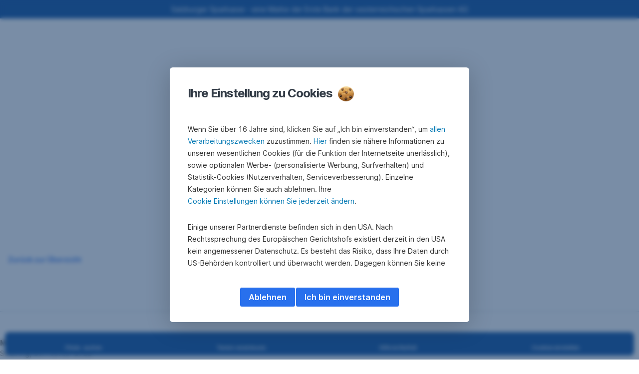

--- FILE ---
content_type: text/html; charset=utf-8
request_url: https://www.sparkasse.at/salzburg/presseaussendungen/2022/02/23/IMAS-Vorsorgestudie_2022
body_size: 25734
content:
<!DOCTYPE html>
<html class="wait-css" lang="de">
<head>
<!-- GEM Version 4.45.0 -->

<meta charset="utf-8"/>

<title>IMAS-Vorsorgestudie 2022 | Salzburger Sparkasse</title>
<meta name="description" content="MEDIENINFORMATION Salzburg, 23. Februar 2022 Studie: Vorsorgeboom durch Corona-Krise · Österreicher:innen sorgen so viel vor wie noch nie – 226 Euro pro Monat · 85 Prozent in Salzburg sagen: Finanzielle Vorsorge für mich wichtig ·&"/>



<link rel="canonical" href="https://www.sparkasse.at/salzburg/presseaussendungen/2022/02/23/IMAS-Vorsorgestudie_2022"/>


    <meta property="og:title" content="IMAS-Vorsorgestudie 2022"/>
    
    <meta property="og:url" content="https://www.sparkasse.at/salzburg/presseaussendungen/2022/02/23/IMAS-Vorsorgestudie_2022"/>
    <meta property="og:image" content="https://cdn0.erstegroup.com/gemlip/v2/RguKmtsRtJtZSzPMY3gCjQPMA8R/dam/at/spk-salzburg/BILDER/Presse/2022/20220223_Vorsorgestudie_2022-Markus_Sattel-Manfred_Bartalszky-Paul_Eiselsberg.jpg.816b9521b016b89d.xywh.w1280.jpg"/>
    <meta property="og:type" content="website"/>
    

    <meta name="twitter:title" content="IMAS-Vorsorgestudie 2022"/>
    
    <meta name="twitter:url" content="https://www.sparkasse.at/salzburg/presseaussendungen/2022/02/23/IMAS-Vorsorgestudie_2022"/>
    <meta name="twitter:image" content="https://cdn0.erstegroup.com/gemlip/v2/RguKmtsRtJtZSzPMY3gCjQPMA8R/dam/at/spk-salzburg/BILDER/Presse/2022/20220223_Vorsorgestudie_2022-Markus_Sattel-Manfred_Bartalszky-Paul_Eiselsberg.jpg.816b9521b016b89d.xywh.w1280.jpg"/>
    
    
    <meta name="twitter:card" content="summary_large_image"/>
    

    






    <script type="application/ld+json">
        {"@context":"https://schema.org","@type":"WebSite","name":"Salzburger Sparkasse","url":"https://www.sparkasse.at/salzburg"}
    </script>
    <script type="application/ld+json">
        {"@context":"https://schema.org","@type":"Organization","name":"Salzburger Sparkasse","url":"https://www.sparkasse.at/salzburg","brand":"Salzburger Sparkasse","logo":"https://cdn0.erstegroup.com/content/dam/at/common/logos/white/SPK-Salzburger_Logo_screen_white.svg"}
    </script>





<meta name="areaId"/>

<meta name="viewport" content="width=device-width, initial-scale=1"/>







<link rel="preload" as="font" type="font/woff2" href="https://cdn0.erstegroup.com/content/dam/common/brand/fonts/inter/Inter-Latin.woff2" crossorigin/>
<link rel="preload" as="font" type="font/woff2" href="https://cdn0.erstegroup.com/content/dam/common/brand/fonts/inter/Inter-LatinExt.woff2" crossorigin/>
<link rel="preload" as="font" type="font/woff2" href="https://cdn0.erstegroup.com/content/dam/common/brand/fonts/icons/icons.woff2" crossorigin/>

<link rel="dns-prefetch" href="https://cdn0.erstegroup.com"/>


	<style id="critical-css">html{height:100%;-webkit-tap-highlight-color:transparent;-webkit-font-smoothing:antialiased}html.font-size-l{zoom:1.063}html.font-size-xl{zoom:1.25}body{--font-family-default:Inter,sans-serif;color:var(--color-text);font-family:var(--font-family-default);font-size:1rem;font-feature-settings:"tnum";font-weight:400;line-height:1.5;-webkit-font-smoothing:antialiased;-moz-osx-font-smoothing:grayscale}.is-mobile body.noscroll-touch{overflow:hidden}.is-desktop body.noscroll-notouch{overflow:hidden}::selection{color:#aabacc;background:#00497b}p{color:var(--color-text);margin:var(--margin-paragraph,1.625rem 0)}li{color:var(--color-text)}img{display:block}address{font-style:normal}hr{margin:0}:focus{outline:0}:focus-visible{outline:.125rem solid #0b1f42;outline-offset:var(--outline-offset,0);border-radius:.5rem;box-shadow:0 0 0 .25rem #fff}h1,h2,h3,h4,h5,h6{color:var(--color-headline)}.h1-xxl{font-size:2.5rem;font-weight:700;letter-spacing:var(--letter-spacing-h1-supersize-mobile, -.0625rem);line-height:var(--line-height-h1-supersize-mobile, 1.24);margin:var(--margin-h1-supersize)}.h1,h1{font-size:2.5rem;font-weight:700;letter-spacing:var(--letter-spacing-h1-mobile, -.0625rem);line-height:var(--line-height-h1-mobile, 1.24);margin:var(--margin-h1)}.h2,h2{font-size:2.0625rem;font-weight:700;letter-spacing:var(--letter-spacing-h2-mobile, -.05rem);line-height:var(--line-height-h2-mobile, 1.24);margin:var(--margin-h2)}.h3,h3{font-size:1.625rem;font-weight:700;letter-spacing:var(--letter-spacing-h3-mobile, -.025rem);line-height:var(--line-height-h3-mobile, 1.24);margin:var(--margin-h3)}.h4,h4{font-size:1.375rem;font-weight:400;letter-spacing:var(--letter-spacing-h4-mobile, 0);line-height:var(--line-height-h4-mobile, 1.24);margin:var(--margin-h4)}h5{font-size:1rem;font-weight:700;margin:var(--margin-h5)}h6{font-size:1rem;font-weight:400;margin:var(--margin-h6)}.p--large{font-size:1rem;letter-spacing:0;line-height:1.5rem}.p--default{font-size:1rem;letter-spacing:0;line-height:1.5}.p--minor{font-size:.875rem;letter-spacing:0;line-height:1.3125rem}.p--micro{font-size:.75rem;letter-spacing:0;line-height:1rem}:root{--text-decoration-link:none;--color-background:#ffffff;--color-background-rgb:255,255,255;--color-headline:#0b1f42;--color-text:#303030;--color-link:#2870ed;--color-link-disabled:rgba(80, 106, 151, 0.5);--color-border:#e4eaf0;--color-bullet:#0078b4;--color-blue:#0065ad;--color-red:#e30613;--color-icon-active:#2870ed;--margin-h1-supersize:1rem 0;--margin-h1:1rem 0;--margin-h2:0.5rem 0;--margin-h3:0.5rem 0;--margin-h4:0.5rem 0;--margin-h5:1.625rem 0;--margin-h6:1.625rem 0 3.25rem;--font-size-seo-text:1rem;--font-weight-link:600;--spacing-s005:0.25rem;--spacing-s01:0.5rem;--spacing-s015:0.75rem;--spacing-s02:1rem;--spacing-s025:1.5rem;--spacing-s03:2rem;--spacing-s035:2.5rem;--spacing-s04:3rem;--spacing-s05:4rem;--spacing-s06:5.5rem;--spacing-s07:7.5rem;--spacing-s08:11rem;--border-radius:0.5rem}button{background-color:initial}.btn{--width-glyph-icon:var(--font-size);background-color:var(--color-surface);border:.125rem solid var(--color-border);border-radius:8rem;color:var(--color-text);cursor:pointer;font-size:var(--font-size);font-weight:var(--font-weight-button,600);line-height:1.5rem;padding:var(--padding-btn,.375rem 1rem);display:inline-flex;align-items:center;justify-content:center;gap:var(--spacing-s01);text-align:center;transition:background-color .25s,border .25s,box-shadow .25s,color .25s}.btn:disabled,.btn[data-disabled]{cursor:not-allowed}.btn:disabled:active,.btn:disabled:hover,.btn[data-disabled]:active,.btn[data-disabled]:hover{box-shadow:none}.btn--primary{--color-surface:var(--color-themed-surface-primary);--color-text:var(--color-themed-text-primary);--color-border:var(--color-themed-border-primary);--font-size:1.125rem;--font-weight-button:700}.btn--primary:hover{--color-surface:var(--color-themed-surface-hover-primary);--color-border:var(--color-themed-border-hover-primary);box-shadow:0 .25rem .75rem -.25rem var(--color-themed-shadow-primary)}.btn--primary:active{--color-surface:var(--color-themed-surface-pressed-primary);--color-border:var(--color-themed-border-pressed-primary);box-shadow:0 .25rem .25rem -.25rem var(--color-themed-shadow-primary)}.btn--primary:disabled,.btn--primary[data-disabled]{--color-surface:var(--color-themed-surface-disabled-primary);--color-text:var(--color-themed-text-disabled-primary);--color-border:var(--color-themed-border-disabled-primary)}.btn--primary-alt{--color-surface:var(--color-themed-surface-primary-alt);--color-text:var(--color-themed-text-primary-alt);--color-border:var(--color-themed-border-primary-alt);--font-size:1rem}.btn--primary-alt:hover{--color-surface:var(--color-themed-surface-hover-primary-alt);--color-border:var(--color-themed-border-hover-primary-alt);box-shadow:0 .25rem .75rem -.25rem var(--color-themed-shadow-primary-alt)}.btn--primary-alt:active{--color-surface:var(--color-themed-surface-pressed-primary-alt);--color-border:var(--color-themed-border-pressed-primary-alt);box-shadow:0 .25rem .25rem -.25rem var(--color-themed-shadow-primary-alt)}.btn--primary-alt:disabled,.btn--primary-alt[data-disabled]{--color-surface:var(--color-themed-surface-disabled-primary-alt);--color-text:var(--color-themed-text-disabled-primary-alt);--color-border:var(--color-themed-border-disabled-primary-alt)}.btn--secondary{--color-surface:var(--color-themed-surface-secondary);--color-text:var(--color-themed-text-secondary);--color-border:var(--color-themed-border-secondary);--font-size:1rem}.btn--secondary:hover{--color-surface:var(--color-themed-surface-hover-secondary);--color-border:var(--color-themed-border-hover-secondary);box-shadow:0 .25rem .75rem -.25rem var(--color-themed-shadow-secondary)}.btn--secondary:active{--color-surface:var(--color-themed-surface-pressed-secondary);--color-border:var(--color-themed-border-pressed-secondary);box-shadow:0 .25rem .25rem -.25rem var(--color-themed-shadow-secondary)}.btn--secondary:disabled,.btn--secondary[data-disabled]{--color-surface:var(--color-themed-surface-disabled-secondary);--color-text:var(--color-themed-text-disabled-secondary);--color-border:var(--color-themed-border-disabled-secondary)}.btn .icon{font-weight:var(--font-weight-btn-icon,inherit)}.btn .spinner-css__bars>i{background-color:currentColor}.btn--unstyled,.btn--unstyled-icon,.btn--unstyled-link,.btn--unstyled-with-border{padding:0;border:var(--border-btn-unstyled);background-color:var(--background-btn-unstyled,initial)}.btn--unstyled-icon:disabled,.btn--unstyled-link:disabled,.btn--unstyled-with-border:disabled,.btn--unstyled:disabled{box-shadow:none;cursor:not-allowed}.btn--unstyled{--border-btn-unstyled:none}.btn--unstyled-with-border{--border-btn-unstyled:1px solid transparent}.btn--unstyled,.btn--unstyled-with-border{color:var(--color-btn-unstyled,var(--color-text))}.btn--unstyled-icon{color:var(--color-btn-unstyled,var(--color-link))}.btn--unstyled-icon:disabled{--color-btn-unstyled:var(--color-link-disabled)}.btn--unstyled-link:disabled{--color-link:var(--color-link-disabled)}.btn gem-inject-svg{display:inline-flex}.glyph-icon{width:var(--width-glyph-icon,1rem);flex-shrink:0}.columns-wrapper,.gem-grid-wrapper,.wrapper,.wrapper--md,.wrapper--sm,.wrapper--xs{max-width:var(--max-width-wrapper,75rem);position:relative;margin-inline:var(--margin-inline-wrapper,auto);padding-inline:var(--padding-inline-wrapper,0.9375rem)}.wrapper--md{max-width:62.5rem}.wrapper--sm{max-width:51.875rem}.wrapper--xs{max-width:48.125rem}*{--HEADER-HEIGHT:var(--header-height);--HEADER-POSITION:var(--header-position, relative)}.header{position:var(--HEADER-POSITION);z-index:30}.header--desktop{--header-display:none;display:var(--header-display)}.additional-info{--additional-info-display:flex;display:var(--additional-info-display);justify-content:center;width:100%;padding:var(--spacing-s01) 1.875rem;background-color:#064ea1;font-size:.875rem}.mobile-header--prevent-scroll .additional-info{--additional-info-display:none}.additional-info__inner{--color-text:#ffffff;--margin-paragraph:0;width:100%;text-align:center}:root{--max-width-alert:86.25rem}.alert{--width-icon-alert:1.25rem;background-color:var(--color-background);padding:0 var(--spacing-s02)}.alert--cookie{--color-background:#d1ebfe;--color-headline:#0b1f42;--color-text:#0b1f42;--color-btn-unstyled:#199cf9}.alert--error{--color-background:#fad3d3;--color-headline:#0b1f42;--color-text:#0b1f42;--color-btn-unstyled:#e72222}.alert__inner{display:flex;align-items:flex-start;justify-content:space-between;gap:var(--spacing-s01);flex-wrap:wrap;margin:0 auto;padding:var(--spacing-s015) 0}.alert__inner--with-btn{flex-direction:column}.alert__inner--with-btn .alert__btn{margin-left:calc(var(--spacing-s02) + var(--width-icon-alert))}.alert__content{display:grid;grid-template-columns:1.25rem 1fr;gap:var(--spacing-s02);flex:1}.alert__icon{width:var(--width-icon-alert);height:auto;color:var(--color-btn-unstyled)}.alert__btn-icon{width:.75rem;line-height:1.3125rem}.alert__btn{--font-size:0.875rem;--padding-btn:0 0.625rem;white-space:nowrap}.mobile-header--prevent-scroll .alert{display:none}.icon{font-family:icons;-webkit-font-smoothing:antialiased;-moz-osx-font-smoothing:grayscale;font-style:normal;font-variant:normal;font-weight:400;-webkit-text-decoration:none;text-decoration:none;text-transform:none;display:inline-block;vertical-align:middle;position:var(--icon-position,relative)}.icon--location-filled:before{content:"\E040"}.icon--search19:before{content:"\E05F"}*,::after,::before{box-sizing:border-box}html{font-family:sans-serif;-webkit-text-size-adjust:100%}body{margin:0}progress{vertical-align:baseline}abbr[title]{text-decoration:underline;-webkit-text-decoration:underline dotted;text-decoration:underline dotted}b,strong{font-weight:700}small{font-size:80%}sub,sup{font-size:75%;line-height:0;position:relative;vertical-align:baseline}sup{top:-.5em}sub{bottom:-.25em}hr{height:0;color:inherit}code,kbd,pre,samp{font-family:monospace,monospace;font-size:1em}button,input,optgroup,select,textarea{color:inherit;font:inherit;margin:0}input{line-height:normal}button,select{text-transform:none}[type=button],[type=reset],[type=submit],button{-webkit-appearance:button;cursor:pointer}::-moz-focus-inner{border-style:none;padding:0}:-moz-focusring{outline:1px dotted ButtonText}:-moz-ui-invalid{box-shadow:none}::-webkit-inner-spin-button,::-webkit-outer-spin-button{height:auto}[type=search]{-webkit-appearance:textfield;outline-offset:-2px}fieldset{padding:0;margin:0;border:0}legend{padding:0}table{border-collapse:collapse;border-spacing:0}dd,dl,ol,ul{padding:0;margin:0;list-style:none}@font-face{font-family:icons;src:url("https://cdn0.erstegroup.com/content/dam/common/brand/fonts/icons/icons.woff2") format("woff2"),url("https://cdn0.erstegroup.com/content/dam/common/brand/fonts/icons/icons.woff") format("woff");font-display:block}.visuallyhidden{border:0;clip:rect(0 0 0 0);height:1px;margin:-1px;overflow:hidden;padding:0;position:absolute;width:1px}.hide{display:none!important;visibility:hidden!important}.show{display:block}.cf:after,.cf:before{content:" ";display:table}.cf:after{clear:both}.text-ellipsis{text-overflow:ellipsis;white-space:nowrap;overflow:hidden}.text-ellipsis-multiline{text-overflow:ellipsis;overflow:hidden;display:-webkit-box!important;-webkit-line-clamp:var(--line-clamp,1);-webkit-box-orient:vertical;white-space:normal}@font-face{font-family:Inter;font-style:normal;font-weight:300;font-display:swap;src:url("https://cdn0.erstegroup.com/content/dam/common/brand/fonts/inter/Inter-Latin.woff2") format("woff2");unicode-range:U+0000-00FF,U+0131,U+0152-0153,U+02BB-02BC,U+02C6,U+02DA,U+02DC,U+2000-206F,U+2074,U+20AC,U+2122,U+2191,U+2193,U+2212,U+2215,U+FEFF,U+FFFD}@font-face{font-family:Inter;font-style:normal;font-weight:300;font-display:swap;src:url("https://cdn0.erstegroup.com/content/dam/common/brand/fonts/inter/Inter-LatinExt.woff2") format("woff2");unicode-range:U+0100-024F,U+0259,U+1E00-1EFF,U+2020,U+20A0-20AB,U+20AD-20CF,U+2113,U+2C60-2C7F,U+A720-A7FF}@font-face{font-family:Inter;font-style:normal;font-weight:400;font-display:fallback;src:url("https://cdn0.erstegroup.com/content/dam/common/brand/fonts/inter/Inter-Latin.woff2") format("woff2");unicode-range:U+0000-00FF,U+0131,U+0152-0153,U+02BB-02BC,U+02C6,U+02DA,U+02DC,U+2000-206F,U+2074,U+20AC,U+2122,U+2191,U+2193,U+2212,U+2215,U+FEFF,U+FFFD}@font-face{font-family:Inter;font-style:normal;font-weight:400;font-display:fallback;src:url("https://cdn0.erstegroup.com/content/dam/common/brand/fonts/inter/Inter-LatinExt.woff2") format("woff2");unicode-range:U+0100-024F,U+0259,U+1E00-1EFF,U+2020,U+20A0-20AB,U+20AD-20CF,U+2113,U+2C60-2C7F,U+A720-A7FF}@font-face{font-family:Inter;font-style:normal;font-weight:600;font-display:fallback;src:url("https://cdn0.erstegroup.com/content/dam/common/brand/fonts/inter/Inter-Latin.woff2") format("woff2");unicode-range:U+0000-00FF,U+0131,U+0152-0153,U+02BB-02BC,U+02C6,U+02DA,U+02DC,U+2000-206F,U+2074,U+20AC,U+2122,U+2191,U+2193,U+2212,U+2215,U+FEFF,U+FFFD}@font-face{font-family:Inter;font-style:normal;font-weight:600;font-display:fallback;src:url("https://cdn0.erstegroup.com/content/dam/common/brand/fonts/inter/Inter-LatinExt.woff2") format("woff2");unicode-range:U+0100-024F,U+0259,U+1E00-1EFF,U+2020,U+20A0-20AB,U+20AD-20CF,U+2113,U+2C60-2C7F,U+A720-A7FF}@font-face{font-family:Inter;font-style:normal;font-weight:700;font-display:swap;src:url("https://cdn0.erstegroup.com/content/dam/common/brand/fonts/inter/Inter-Latin.woff2") format("woff2");unicode-range:U+0000-00FF,U+0131,U+0152-0153,U+02BB-02BC,U+02C6,U+02DA,U+02DC,U+2000-206F,U+2074,U+20AC,U+2122,U+2191,U+2193,U+2212,U+2215,U+FEFF,U+FFFD}@font-face{font-family:Inter;font-style:normal;font-weight:700;font-display:swap;src:url("https://cdn0.erstegroup.com/content/dam/common/brand/fonts/inter/Inter-LatinExt.woff2") format("woff2");unicode-range:U+0100-024F,U+0259,U+1E00-1EFF,U+2020,U+20A0-20AB,U+20AD-20CF,U+2113,U+2C60-2C7F,U+A720-A7FF}.page{position:relative;transition:padding .45s,margin .45s,background-color .8s linear;overflow:hidden}#content:focus{outline:0}.bordered{border-top:1px solid var(--color-border)}.f-none{float:none}.f-l{float:left}.f-r{float:right}.pos-r{position:relative}.pos-a{position:absolute}.pos-f{position:fixed}.pos-s{position:static}.o-h{overflow:hidden}.o-v{overflow:visible}.oy-a{overflow-y:auto}.oy-v{overflow-y:visible}.no-select{--webkit-user-select:none}.br-a{border-radius:.25rem}.br-a-50{border-radius:50%}.v-h{visibility:hidden}.v-v{visibility:visible}.op-0{opacity:0}.op-1{opacity:1}.tra-o{transition:opacity .25s}.tra-all{transition:all .25s}.cur-p{cursor:pointer}.cur-h{cursor:help}.svg-fill-none{fill:none!important}.c-white{color:#fff}.c-geyser{color:#ccd7e1}.c-casper{color:#aabacc}.c-limed-spruce{color:#313a45}.c-pale-sky{color:#6b7783}.c-default{color:#2d3c4a}.bg-white{background-color:#fff}.z-0{z-index:0}.z-1{z-index:1}.z-2{z-index:2}.z-3{z-index:3}.z-4{z-index:4}.z-5{z-index:5}.z-22{z-index:22}.z-23{z-index:23}.z-1000{z-index:1000}.z-2000{z-index:2000}.m-0{margin:0}.m-0-a{margin:0 auto}.m-xs{margin:var(--spacing-s01)}.m-sm{margin:var(--spacing-s015)}.m-msm{margin:var(--spacing-s02)}.m-md{margin:var(--spacing-s025)}.m-lg{margin:var(--spacing-s03)}.m-xl{margin:var(--spacing-s05)}.m-xxl{margin:var(--spacing-s06)}.m-t-0{margin-top:0}.m-t-xs{margin-top:var(--spacing-s01)}.m-t-sm{margin-top:var(--spacing-s015)}.m-t-msm{margin-top:var(--spacing-s02)}.m-t-md{margin-top:var(--spacing-s025)}.m-t-lg{margin-top:var(--spacing-s03)}.m-t-xl{margin-top:var(--spacing-s05)}.m-t-xxl{margin-top:var(--spacing-s06)}.m-r-0{margin-right:0}.m-r-xs{margin-right:var(--spacing-s01)}.m-r-sm{margin-right:var(--spacing-s015)}.m-r-msm{margin-right:var(--spacing-s02)}.m-r-md{margin-right:var(--spacing-s025)}.m-r-lg{margin-right:var(--spacing-s03)}.m-r-xl{margin-right:var(--spacing-s05)}.m-r-xxl{margin-right:var(--spacing-s06)}.m-b-0{margin-bottom:0}.m-b-xs{margin-bottom:var(--spacing-s01)}.m-b-sm{margin-bottom:var(--spacing-s015)}.m-b-msm{margin-bottom:var(--spacing-s02)}.m-b-md{margin-bottom:var(--spacing-s025)}.m-b-lg{margin-bottom:var(--spacing-s03)}.m-b-xl{margin-bottom:var(--spacing-s05)}.m-b-xxl{margin-bottom:var(--spacing-s06)}.m-l-0{margin-left:0}.m-l-xs{margin-left:var(--spacing-s01)}.m-l-sm{margin-left:var(--spacing-s015)}.m-l-msm{margin-left:var(--spacing-s02)}.m-l-md{margin-left:var(--spacing-s025)}.m-l-lg{margin-left:var(--spacing-s03)}.m-l-xl{margin-left:var(--spacing-s05)}.m-l-xxl{margin-left:var(--spacing-s06)}.p-0{padding:0!important}.p-xs{padding:var(--spacing-s01)}.p-sm{padding:var(--spacing-s015)}.p-msm{padding:var(--spacing-s02)}.p-md{padding:var(--spacing-s025)}.p-lg{padding:var(--spacing-s03)}.p-xl{padding:var(--spacing-s05)}.p-xxl{padding:var(--spacing-s06)}.p-xxxl{padding:var(--spacing-s07)}.p-t-0{padding-top:0}.p-t-xs{padding-top:var(--spacing-s01)}.p-t-sm{padding-top:var(--spacing-s015)}.p-t-msm{padding-top:var(--spacing-s02)}.p-t-md{padding-top:var(--spacing-s025)}.p-t-lg{padding-top:var(--spacing-s03)}.p-t-xl{padding-top:var(--spacing-s05)}.p-t-xxl{padding-top:var(--spacing-s06)}.p-t-xxxl{padding-top:var(--spacing-s07)}.p-r-0{padding-right:0}.p-r-xs{padding-right:var(--spacing-s01)}.p-r-sm{padding-right:var(--spacing-s015)}.p-r-msm{padding-right:var(--spacing-s02)}.p-r-md{padding-right:var(--spacing-s025)}.p-r-lg{padding-right:var(--spacing-s03)}.p-r-xl{padding-right:var(--spacing-s05)}.p-r-xxl{padding-right:var(--spacing-s06)}.p-r-xxxl{padding-right:var(--spacing-s07)}.p-b-0{padding-bottom:0}.p-b-xs{padding-bottom:var(--spacing-s01)}.p-b-sm{padding-bottom:var(--spacing-s015)}.p-b-msm{padding-bottom:var(--spacing-s02)}.p-b-md{padding-bottom:var(--spacing-s025)}.p-b-lg{padding-bottom:var(--spacing-s03)}.p-b-xl{padding-bottom:var(--spacing-s05)}.p-b-xxl{padding-bottom:var(--spacing-s06)}.p-b-xxxl{padding-bottom:var(--spacing-s07)}.p-l-0{padding-left:0}.p-l-xs{padding-left:var(--spacing-s01)}.p-l-sm{padding-left:var(--spacing-s015)}.p-l-msm{padding-left:var(--spacing-s02)}.p-l-md{padding-left:var(--spacing-s025)}.p-l-lg{padding-left:var(--spacing-s03)}.p-l-xl{padding-left:var(--spacing-s05)}.p-l-xxl{padding-left:var(--spacing-s06)}.p-l-xxxl{padding-left:var(--spacing-s07)}.w-auto{width:auto}.w-full{width:100%}.w-25{width:25%}.w-33{width:33.3333333333%}.w-50{width:50%}.w-66{width:66.6666666667%}.w-75{width:75%}.h-auto{height:auto}.h-full{height:100%}.mw-max{max-width:75rem}.mw-full{max-width:100%}.d-none{display:none}.d-b{display:block}.d-ib{display:inline-block}.d-i{display:inline}.d-f{display:flex}.d-if{display:inline-flex}.d-t{display:table}.d-tc{display:table-cell}.d-fr{display:flow-root}.ai-fs{align-items:flex-start}.ai-fe{align-items:flex-end}.ai-c{align-items:center}.ai-b{align-items:baseline}.ai-s{align-items:stretch}.jc-fs{justify-content:flex-start}.jc-fe{justify-content:flex-end}.jc-c{justify-content:center}.jc-sb{justify-content:space-between}.jc-sa{justify-content:space-around}.jc-se{justify-content:space-evenly}.ac-fs{align-content:flex-start}.ac-fe{align-content:flex-end}.ac-c{align-content:center}.ac-sb{align-content:space-between}.ac-sa{align-content:space-around}.ac-s{align-content:stretch}.fd-c{flex-direction:column}.fd-r{flex-direction:row}.fd-rr{flex-direction:row-reverse}.flex-1{flex:1 1 0}.first-component-padding-top{padding-top:var(--HEADER-HEIGHT)}.first-component-padding-top-var{--first-component-padding-top:var(--header-height)}a{-webkit-text-decoration:none;text-decoration:none}a[href^=mailto],a[href^=tel]{white-space:nowrap}.link{color:var(--color-link);cursor:pointer;display:var(--display-link,inline-block);font-weight:var(--font-weight-link)}.link--icon .link__content,.link:not(.link--icon){-webkit-text-decoration:var(--text-decoration-link);text-decoration:var(--text-decoration-link);text-decoration-thickness:var(--text-decoration-thickness,0.0625rem);text-underline-offset:var(--text-underline-offset,0.1875rem)}.link--icon{display:inline-flex;align-items:center;gap:var(--spacing-s01)}.link--icon gem-inject-svg{display:inline-flex}.link--disabled{--text-decoration-hover-link:none;--color-link:var(--color-link-disabled);cursor:not-allowed}.link[type=button]{text-align:left}.skiplinks{position:fixed;top:0;left:0;right:0;text-align:left;z-index:31}.skiplinks,.skiplinks>.wrapper{height:0;overflow:visible}.skiplinks__inside{position:relative}a.skiplinks__item{display:inline-block;line-height:2.125rem;vertical-align:middle;background:#fff;overflow:hidden;position:absolute;top:0;left:0;width:0;height:0;transition:opacity .25s}a.skiplinks__item:focus{opacity:1;width:auto;height:auto;padding:0 .625rem}@keyframes fadeIn{0%{opacity:0}100%{opacity:1}}.spacer{--padding-top-spacer:0;--padding-bottom-spacer:0;padding-top:var(--padding-top-spacer);padding-bottom:var(--padding-bottom-spacer)}.spacer--top-small{--padding-top-spacer:calc(2.25rem / 2)}.spacer--bottom-small{--padding-bottom-spacer:calc(2.25rem / 2)}.spacer--top-medium{--padding-top-spacer:2.25rem}.spacer--bottom-medium{--padding-bottom-spacer:2.25rem}.spacer--top-large{--padding-top-spacer:calc(2.25rem * 1.5)}.spacer--bottom-large{--padding-bottom-spacer:calc(2.25rem * 1.5)}.header--mobile{--header-mobile-display:block;display:var(--header-mobile-display);min-height:var(--HEADER-HEIGHT)}.smartbanner{display:none}.smart-banner-active .smartbanner{display:block;height:5rem;font-family:"Helvetica Neue",sans-serif;-webkit-font-smoothing:antialiased;-webkit-text-size-adjust:none;background:#3d3d3d url("[data-uri]");box-shadow:inset 0 4px 0 #88b131;line-height:5.125rem}.smart-banner-active .smartbanner__container{margin:0 auto;white-space:nowrap}.smart-banner-active .smartbanner__close{margin:0 .4375rem 0 .3125rem;font-family:ArialRoundedMTBold,Arial;font-size:1.25rem;-webkit-text-decoration:none;text-decoration:none;border-radius:.875rem;-webkit-font-smoothing:subpixel-antialiased;border:0;width:1.0625rem;height:1.0625rem;line-height:1.0625rem;color:#b1b1b3;background:#1c1e21;text-shadow:0 1px 1px #000;box-shadow:0 1px 2px rgba(0,0,0,.8) inset,0 1px 1px rgba(255,255,255,.3)}.smart-banner-active .smartbanner__close:active,.smart-banner-active .smartbanner__close:hover{color:#eee}.smart-banner-active .smartbanner__icon{width:3.5625rem;height:3.5625rem;margin-right:.75rem;background-size:cover;border-radius:.625rem;background-color:transparent;box-shadow:none}.smart-banner-active .smartbanner__info{width:44%;font-size:.6875rem;line-height:1.2em;color:#ccc;text-shadow:0 1px 2px #000}.smart-banner-active .smartbanner__title{font-size:.8125rem;line-height:1.125rem;color:#fff}.smart-banner-active .smartbanner__button{min-width:12%;color:#d1d1d1;background:0 0;border-radius:0;box-shadow:0 0 0 1px #333,0 0 0 2px #dddcdc;right:1.25rem;margin:auto 0;height:1.5rem;line-height:1.5rem;-webkit-text-decoration:none;text-decoration:none;text-shadow:0 1px 0 rgba(255,255,255,.8)}.smart-banner-active .smartbanner__button:active,.smart-banner-active .smartbanner__button:hover{color:#aaa;background:0 0}.smart-banner-active .smartbanner__button-text{padding:0 .625rem;background:#42b6c9;background:linear-gradient(to bottom,#42b6c9,#39a9bb);text-shadow:none;box-shadow:none}.smart-banner-active .smartbanner__button-text:active,.smart-banner-active .smartbanner__button-text:hover{background:#2ac7e1}.fs-1{font-size:2.5rem}.fs-2{font-size:2.0625rem}.fs-3{font-size:1.625rem}.fs-4{font-size:1.375rem}.fs-large{font-size:1rem}.fs-base{font-size:1rem}.fs-5{font-size:.9375rem}.fs-6{font-size:.875rem}.fs-sm{font-size:.75rem}.fs-xs{font-size:.625rem}.fw-l{font-weight:300}.fw-r{font-weight:400}.fw-sb{font-weight:600}.fw-b{font-weight:700}.fst-i{font-style:italic}.fst-o{font-style:oblique}.lh-sm{line-height:1.25}.lh-base{line-height:1.5}.lh-lg{line-height:1.75}.ta-l{text-align:left}.ta-c{text-align:center}.ta-r{text-align:right}.tt-u{text-transform:uppercase}.tt-l{text-transform:lowercase}.tt-c{text-transform:capitalize}.tt-none{text-transform:none}.va-t{vertical-align:top}.va-m{vertical-align:middle}.va-b{vertical-align:bottom}.va-bs{vertical-align:baseline}.wb{word-break:var(--word-break,break-word)}.wb-bw{word-break:break-word}.ws-nowrap{white-space:nowrap}.is-mobile .gem-module-no-mobile{display:none!important}@media (min-width:480px){.xs-p-0{padding:0!important}.xs-p-xs{padding:var(--spacing-s01)}.xs-p-sm{padding:var(--spacing-s015)}.xs-p-msm{padding:var(--spacing-s02)}.xs-p-md{padding:var(--spacing-s025)}.xs-p-lg{padding:var(--spacing-s03)}.xs-p-xl{padding:var(--spacing-s05)}.xs-p-xxl{padding:var(--spacing-s06)}.xs-p-xxxl{padding:var(--spacing-s07)}.xs-p-t-0{padding-top:0}.xs-p-t-xs{padding-top:var(--spacing-s01)}.xs-p-t-sm{padding-top:var(--spacing-s015)}.xs-p-t-msm{padding-top:var(--spacing-s02)}.xs-p-t-md{padding-top:var(--spacing-s025)}.xs-p-t-lg{padding-top:var(--spacing-s03)}.xs-p-t-xl{padding-top:var(--spacing-s05)}.xs-p-t-xxl{padding-top:var(--spacing-s06)}.xs-p-t-xxxl{padding-top:var(--spacing-s07)}.xs-p-r-0{padding-right:0}.xs-p-r-xs{padding-right:var(--spacing-s01)}.xs-p-r-sm{padding-right:var(--spacing-s015)}.xs-p-r-msm{padding-right:var(--spacing-s02)}.xs-p-r-md{padding-right:var(--spacing-s025)}.xs-p-r-lg{padding-right:var(--spacing-s03)}.xs-p-r-xl{padding-right:var(--spacing-s05)}.xs-p-r-xxl{padding-right:var(--spacing-s06)}.xs-p-r-xxxl{padding-right:var(--spacing-s07)}.xs-p-b-0{padding-bottom:0}.xs-p-b-xs{padding-bottom:var(--spacing-s01)}.xs-p-b-sm{padding-bottom:var(--spacing-s015)}.xs-p-b-msm{padding-bottom:var(--spacing-s02)}.xs-p-b-md{padding-bottom:var(--spacing-s025)}.xs-p-b-lg{padding-bottom:var(--spacing-s03)}.xs-p-b-xl{padding-bottom:var(--spacing-s05)}.xs-p-b-xxl{padding-bottom:var(--spacing-s06)}.xs-p-b-xxxl{padding-bottom:var(--spacing-s07)}.xs-p-l-0{padding-left:0}.xs-p-l-xs{padding-left:var(--spacing-s01)}.xs-p-l-sm{padding-left:var(--spacing-s015)}.xs-p-l-msm{padding-left:var(--spacing-s02)}.xs-p-l-md{padding-left:var(--spacing-s025)}.xs-p-l-lg{padding-left:var(--spacing-s03)}.xs-p-l-xl{padding-left:var(--spacing-s05)}.xs-p-l-xxl{padding-left:var(--spacing-s06)}.xs-p-l-xxxl{padding-left:var(--spacing-s07)}}@media (min-width:576px){.link--icon .link__content:hover,.link:not(.link--icon):hover{--text-decoration-thickness:0.125rem;--text-decoration-link:var(--text-decoration-hover-link, underline)}}@media (min-width:768px){.alert__inner--with-btn{flex-direction:row;margin-left:auto}.sm-f-none{float:none}.sm-f-l{float:left}.sm-f-r{float:right}.sm-m-0{margin:0}.sm-m-xs{margin:var(--spacing-s01)}.sm-m-sm{margin:var(--spacing-s015)}.sm-m-msm{margin:var(--spacing-s02)}.sm-m-md{margin:var(--spacing-s025)}.sm-m-lg{margin:var(--spacing-s03)}.sm-m-xl{margin:var(--spacing-s05)}.sm-m-xxl{margin:var(--spacing-s06)}.sm-m-t-0{margin-top:0}.sm-m-t-xs{margin-top:var(--spacing-s01)}.sm-m-t-sm{margin-top:var(--spacing-s015)}.sm-m-t-msm{margin-top:var(--spacing-s02)}.sm-m-t-md{margin-top:var(--spacing-s025)}.sm-m-t-lg{margin-top:var(--spacing-s03)}.sm-m-t-xl{margin-top:var(--spacing-s05)}.sm-m-t-xxl{margin-top:var(--spacing-s06)}.sm-m-r-0{margin-right:0}.sm-m-r-xs{margin-right:var(--spacing-s01)}.sm-m-r-sm{margin-right:var(--spacing-s015)}.sm-m-r-msm{margin-right:var(--spacing-s02)}.sm-m-r-md{margin-right:var(--spacing-s025)}.sm-m-r-lg{margin-right:var(--spacing-s03)}.sm-m-r-xl{margin-right:var(--spacing-s05)}.sm-m-r-xxl{margin-right:var(--spacing-s06)}.sm-m-b-0{margin-bottom:0}.sm-m-b-xs{margin-bottom:var(--spacing-s01)}.sm-m-b-sm{margin-bottom:var(--spacing-s015)}.sm-m-b-msm{margin-bottom:var(--spacing-s02)}.sm-m-b-md{margin-bottom:var(--spacing-s025)}.sm-m-b-lg{margin-bottom:var(--spacing-s03)}.sm-m-b-xl{margin-bottom:var(--spacing-s05)}.sm-m-b-xxl{margin-bottom:var(--spacing-s06)}.sm-m-l-0{margin-left:0}.sm-m-l-xs{margin-left:var(--spacing-s01)}.sm-m-l-sm{margin-left:var(--spacing-s015)}.sm-m-l-msm{margin-left:var(--spacing-s02)}.sm-m-l-md{margin-left:var(--spacing-s025)}.sm-m-l-lg{margin-left:var(--spacing-s03)}.sm-m-l-xl{margin-left:var(--spacing-s05)}.sm-m-l-xxl{margin-left:var(--spacing-s06)}.sm-p-0{padding:0!important}.sm-p-xs{padding:var(--spacing-s01)}.sm-p-sm{padding:var(--spacing-s015)}.sm-p-msm{padding:var(--spacing-s02)}.sm-p-md{padding:var(--spacing-s025)}.sm-p-lg{padding:var(--spacing-s03)}.sm-p-xl{padding:var(--spacing-s05)}.sm-p-xxl{padding:var(--spacing-s06)}.sm-p-xxxl{padding:var(--spacing-s07)}.sm-p-t-0{padding-top:0}.sm-p-t-xs{padding-top:var(--spacing-s01)}.sm-p-t-sm{padding-top:var(--spacing-s015)}.sm-p-t-msm{padding-top:var(--spacing-s02)}.sm-p-t-md{padding-top:var(--spacing-s025)}.sm-p-t-lg{padding-top:var(--spacing-s03)}.sm-p-t-xl{padding-top:var(--spacing-s05)}.sm-p-t-xxl{padding-top:var(--spacing-s06)}.sm-p-t-xxxl{padding-top:var(--spacing-s07)}.sm-p-r-0{padding-right:0}.sm-p-r-xs{padding-right:var(--spacing-s01)}.sm-p-r-sm{padding-right:var(--spacing-s015)}.sm-p-r-msm{padding-right:var(--spacing-s02)}.sm-p-r-md{padding-right:var(--spacing-s025)}.sm-p-r-lg{padding-right:var(--spacing-s03)}.sm-p-r-xl{padding-right:var(--spacing-s05)}.sm-p-r-xxl{padding-right:var(--spacing-s06)}.sm-p-r-xxxl{padding-right:var(--spacing-s07)}.sm-p-b-0{padding-bottom:0}.sm-p-b-xs{padding-bottom:var(--spacing-s01)}.sm-p-b-sm{padding-bottom:var(--spacing-s015)}.sm-p-b-msm{padding-bottom:var(--spacing-s02)}.sm-p-b-md{padding-bottom:var(--spacing-s025)}.sm-p-b-lg{padding-bottom:var(--spacing-s03)}.sm-p-b-xl{padding-bottom:var(--spacing-s05)}.sm-p-b-xxl{padding-bottom:var(--spacing-s06)}.sm-p-b-xxxl{padding-bottom:var(--spacing-s07)}.sm-p-l-0{padding-left:0}.sm-p-l-xs{padding-left:var(--spacing-s01)}.sm-p-l-sm{padding-left:var(--spacing-s015)}.sm-p-l-msm{padding-left:var(--spacing-s02)}.sm-p-l-md{padding-left:var(--spacing-s025)}.sm-p-l-lg{padding-left:var(--spacing-s03)}.sm-p-l-xl{padding-left:var(--spacing-s05)}.sm-p-l-xxl{padding-left:var(--spacing-s06)}.sm-p-l-xxxl{padding-left:var(--spacing-s07)}.sm-w-auto{width:auto}.sm-w-full{width:100%}.sm-w-25{width:25%}.sm-w-33{width:33.3333333333%}.sm-w-50{width:50%}.sm-w-66{width:66.6666666667%}.sm-w-75{width:75%}.sm-d-none{display:none}.sm-d-b{display:block}.sm-d-ib{display:inline-block}.sm-d-i{display:inline}.sm-d-f{display:flex}.sm-d-if{display:inline-flex}.sm-d-t{display:table}.sm-d-tc{display:table-cell}.sm-jc-fs{justify-content:flex-start}.sm-jc-fe{justify-content:flex-end}.sm-jc-c{justify-content:center}.sm-jc-sb{justify-content:space-between}.sm-jc-sa{justify-content:space-around}.sm-jc-se{justify-content:space-evenly}.sm-fd-c{flex-direction:column}.sm-fd-r{flex-direction:row}.first-component-padding-top-desktop{padding-top:var(--HEADER-HEIGHT)}.first-component-padding-top-var-desktop{--first-component-padding-top:var(--header-height)}.spacer--top-small{--padding-top-spacer:calc(4.5rem / 2)}.spacer--bottom-small{--padding-bottom-spacer:calc(4.5rem / 2)}.spacer--top-medium{--padding-top-spacer:4.5rem}.spacer--bottom-medium{--padding-bottom-spacer:4.5rem}.spacer--top-large{--padding-top-spacer:calc(4.5rem * 1.5)}.spacer--bottom-large{--padding-bottom-spacer:calc(4.5rem * 1.5)}.sm-ta-l{text-align:left}.sm-ta-c{text-align:center}.sm-ta-r{text-align:right}}@media (min-width:62rem){.h1-xxl{font-size:4.125rem;letter-spacing:var(--letter-spacing-h1-supersize-desktop, -.06875rem);line-height:var(--line-height-h1-supersize-desktop, 4.75rem)}.h1,h1{font-size:3.25rem;letter-spacing:var(--letter-spacing-h1-desktop, -.0625rem);line-height:var(--line-height-h1-desktop, 3.75rem)}.h2,h2{font-size:2.5rem;letter-spacing:var(--letter-spacing-h2-desktop, -.03125rem);line-height:var(--line-height-h2-desktop, 2.75rem)}.h3,h3{font-size:1.75rem;letter-spacing:var(--letter-spacing-h3-desktop, 0);line-height:var(--line-height-h3-desktop, 2.125rem)}.h4,h4{font-size:1.375rem;letter-spacing:var(--letter-spacing-h4-desktop, 0);line-height:var(--line-height-h4-desktop, 2rem)}h5{font-size:1rem}:root{--margin-h1-supersize:1.625rem 0 2.25rem;--margin-h1:1.625rem 0 2.25rem;--margin-h2:1.625rem 0 2.25rem;--margin-h3:1.625rem 0 2.25rem;--margin-h4:1.625rem 0 2.25rem}}@media (min-width:992px){.p--large{font-size:1.125rem;line-height:1.625rem}.md-f-none{float:none}.md-f-l{float:left}.md-f-r{float:right}.md-m-0{margin:0}.md-m-xs{margin:var(--spacing-s01)}.md-m-sm{margin:var(--spacing-s015)}.md-m-msm{margin:var(--spacing-s02)}.md-m-md{margin:var(--spacing-s025)}.md-m-lg{margin:var(--spacing-s03)}.md-m-xl{margin:var(--spacing-s05)}.md-m-xxl{margin:var(--spacing-s06)}.md-m-t-0{margin-top:0}.md-m-t-xs{margin-top:var(--spacing-s01)}.md-m-t-sm{margin-top:var(--spacing-s015)}.md-m-t-msm{margin-top:var(--spacing-s02)}.md-m-t-md{margin-top:var(--spacing-s025)}.md-m-t-lg{margin-top:var(--spacing-s03)}.md-m-t-xl{margin-top:var(--spacing-s05)}.md-m-t-xxl{margin-top:var(--spacing-s06)}.md-m-r-0{margin-right:0}.md-m-r-xs{margin-right:var(--spacing-s01)}.md-m-r-sm{margin-right:var(--spacing-s015)}.md-m-r-msm{margin-right:var(--spacing-s02)}.md-m-r-md{margin-right:var(--spacing-s025)}.md-m-r-lg{margin-right:var(--spacing-s03)}.md-m-r-xl{margin-right:var(--spacing-s05)}.md-m-r-xxl{margin-right:var(--spacing-s06)}.md-m-b-0{margin-bottom:0}.md-m-b-xs{margin-bottom:var(--spacing-s01)}.md-m-b-sm{margin-bottom:var(--spacing-s015)}.md-m-b-msm{margin-bottom:var(--spacing-s02)}.md-m-b-md{margin-bottom:var(--spacing-s025)}.md-m-b-lg{margin-bottom:var(--spacing-s03)}.md-m-b-xl{margin-bottom:var(--spacing-s05)}.md-m-b-xxl{margin-bottom:var(--spacing-s06)}.md-m-l-0{margin-left:0}.md-m-l-xs{margin-left:var(--spacing-s01)}.md-m-l-sm{margin-left:var(--spacing-s015)}.md-m-l-msm{margin-left:var(--spacing-s02)}.md-m-l-md{margin-left:var(--spacing-s025)}.md-m-l-lg{margin-left:var(--spacing-s03)}.md-m-l-xl{margin-left:var(--spacing-s05)}.md-m-l-xxl{margin-left:var(--spacing-s06)}.md-d-none{display:none}.md-d-b{display:block}.md-d-ib{display:inline-block}.md-d-i{display:inline}.md-d-f{display:flex}.md-d-if{display:inline-flex}.md-d-t{display:table}.md-d-tc{display:table-cell}.fs-1{font-size:3.25rem}.fs-2{font-size:2.5rem}.fs-3{font-size:1.75rem}.fs-4{font-size:1.375rem}.fs-large{font-size:1.125rem}}@media only screen and (min-width:992px),only screen and (min-width:768px) and (orientation:portrait){.page{animation:fadeIn 2.25s ease}}@media (min-width:1024px){.header--desktop{--header-display:block;height:var(--HEADER-HEIGHT)}.nav-pattern__mobile-only .header--desktop,.nav-pattern__switch-to-mobile-active .header--desktop{--header-display:none}.header--mobile{--header-mobile-display:none}.nav-pattern__mobile-only .header--mobile,.nav-pattern__switch-to-mobile-active .header--mobile{--header-mobile-display:block}}@media (min-width:1440px){.additional-info{padding-left:3.75rem;padding-right:3.75rem}.additional-info__inner{max-width:var(--max-width-alert)}.alert__inner{max-width:var(--max-width-alert)}}@media (max-width:767px){.first-component-padding-top-mobile{padding-top:var(--HEADER-HEIGHT)}.first-component-padding-top-var-mobile{--first-component-padding-top:var(--header-height)}}@media print{.header--desktop{--header-display:block}.alert{display:none}body.is-modal-show .page{display:none}}</style>
	<link rel="stylesheet" href="https://cdn0.erstegroup.com/etc/designs/gem/themes/emil/css/emil.85d3cc95.min.css" media="print" onload="this.media='all';this.onload=null;document.documentElement.classList.remove('wait-css')"/>





	<!-- reference resource: www_sparkasse_at --> 
<script src="https://cdn0.erstegroup.com/content/dam/at/spk-sgruppe/common/tagmanager/shop-sparkasse/launch-EN45f3945d9db343d4a06ddef28440c844.min.js" async></script>

<script>

if (location.hostname === 'www.sparkasse.at' && location.pathname.startsWith('/blueprint/')) {
    location.href = location.href.replace(/^(.*?:\/\/www\.sparkasse\.at\/)blueprint\//, '$1sgruppe/');
}

</script>









<link rel="icon" href="https://cdn0.erstegroup.com/content/dam/common/brand/icons/others/favicon.ico"/>

<link rel="apple-touch-icon-precomposed" href="https://cdn0.erstegroup.com/content/dam/common/brand/icons/others/apple-touch-icon.png"/>













<script data-critical-js>
	!function(){"use strict";const e="jsicompleted";window.innerWidth<768?document.documentElement.classList.add("is-mobile"):document.documentElement.classList.add("is-desktop");const t=e=>document.cookie.split("; ").filter((t=>{const[n]=t.split("=");return n===e})).length>0;!t("GEM-ANDROID-APP-CLOSE")&&!t("GEM-ANDROID-APP-INSTALLED")&&/android/gi.test(navigator.userAgent)&&document.querySelector('meta[name="google-play-app"]')&&document.documentElement.classList.add("smart-banner-active"),window.jsInterfacesLoaded=(t,n)=>{if("function"!=typeof t)return void console.warn("callback must be a function!");const o=d=>{n&&d.detail&&d.detail!==n||(document.removeEventListener(e,o),t(d))};document.addEventListener(e,o)}}();

</script>

<script id="gem-settings" type="application/gem+json">
	{"device":"DESKTOP","wcmMode":"DISABLED","language":"de","environment":"PROD","theme":"emil","pageName":"IMAS-Vorsorgestudie_2022","pageTitle":"IMAS-Vorsorgestudie 2022 | Salzburger Sparkasse","pageBasicTitle":"IMAS-Vorsorgestudie 2022","pageTemplate":"newsContentPage","pagePath":"/content/sites/at/spk-salzburg/www_sparkasse_at/de/presseaussendungen/2022/02/23/IMAS-Vorsorgestudie_2022","mappedPagePath":"/salzburg/presseaussendungen/2022/02/23/IMAS-Vorsorgestudie_2022","countryCode":"at","pageVersion":"1.3","instituteNumber":"0509","sharingExcludedParameters":["access_token","token"],"assetsDomain":"https://cdn0.erstegroup.com","gemVersion":"4.45.0","totalComponents":14,"transitionBackground":"DISABLED","lazyLoadJS":true,"features":[{"featureName":"forms","formEndpoint":"https://fds.erstegroup.com/bin/erstegroup/form","uploadEndpoint":"https://fds.erstegroup.com/bin/erstegroup/upload"},{"cId":"2a0977","featureName":"mio","loadingMessage":"Loading","errorPagePath":"#/modalComponent/isOpen/true/url/%2Finvestments%2Fconfiguration%2Fforms%2Ferror.modal","migDataEndpoint":"https://mig.erstegroup.com/gql/at-mdp/","updatingDataMessage":"Daten werden automatisch aktualisiert.","migSubscriptionEndpoint":"https://mig.erstegroup.com/ws/at-mdp","fallbackCharacter":"-","noDataAltText":"Keine Daten vorhanden","noDataMessage":"No data available","apiErrorMessage":"Error while loading data","interactiveChartPath":"/investments/interactive-chart","factsheetRedirectionPath":"/investments/boxen/instrument","regionalWallPath":"#/modalComponent/isOpen/true/url/%2Fsalzburg%2Fconfiguration%2Fsparkassen-weichen%2Fsparkassenweiche.modal","templates":[{"suffixPathTemplate":"#{{notation.id}}","code":"INDEX","path":"/investments/maerkte/maerkte-im-ueberblick/aktien-und-indizes/indizes"},{"suffixPathTemplate":"#{{notation.id}}","code":"STOCK","path":"/investments/maerkte/maerkte-im-ueberblick/aktien-und-indizes/aktien"},{"suffixPathTemplate":"#{{notation.id}}","code":"CURRENCY","path":"/investments/maerkte/maerkte-im-ueberblick/waehrungen/waehrungen"},{"suffixPathTemplate":"/{{notation.id}}","code":"EGB_CURRENCY_EXCHANGE_RATE","path":"/investments/maerkte/maerkte-im-ueberblick/waehrungen/devisen-und-valuten"},{"suffixPathTemplate":"/{{notation.id}}","code":"EGB_CURRENCY_BANKNOTE_RATE","path":"/investments/maerkte/maerkte-im-ueberblick/waehrungen/devisen-und-valuten"},{"suffixPathTemplate":"#{{notation.id}}","code":"COMMODITY","path":"/investments/maerkte/maerkte-im-ueberblick/rohstoffe/rohstoffe"},{"suffixPathTemplate":"/{{notation.id}}","code":"EGB_GOLD","path":"/investments/produkte/muenzen-und-barren/muenzen-und-edelmetalle"},{"suffixPathTemplate":"#{{notation.id}}","code":"FUTURE","path":"/investments/maerkte/maerkte-im-ueberblick/rohstoffe/futures"},{"suffixPathTemplate":"#{{notation.id}}","code":"BOND","path":"/investments/produkte/anlageprodukte/anleihen/sonstige-anleihen"},{"suffixPathTemplate":"/{{notation.id}}","code":"EGB_BOND","path":"/investments/produkte/anlageprodukte/anleihen/anleihe"},{"suffixPathTemplate":"#{{notation.id}}","code":"FUND","path":"/investments/produkte/fonds/drittfonds"},{"suffixPathTemplate":"#{{notation.id}}","code":"ETF","path":"/investments/produkte/fonds/etf"},{"suffixPathTemplate":"/{{notation.id}}","code":"EGB_FUND","path":"/investments/produkte/fonds/fonds"},{"suffixPathTemplate":"#{{notation.id}}","code":"INTEREST_RATE","path":"/investments/maerkte/maerkte-im-ueberblick/geld-und-kapitalmarkt/interest-rates"},{"code":"EGB_INTEREST_RATE_CAP_WARRANT","path":"/investments/products/interest-cap-warrants/interest-cap-warrant"},{"suffixPathTemplate":"/{{notation.id}}","code":"EGB_BONUS_CERTIFICATE","path":"/investments/produkte/anlageprodukte/bonus-zertifikate/bonus-zertifikat"},{"suffixPathTemplate":"/{{notation.id}}","code":"EGB_GUARANTEED","path":"/investments/produkte/anlageprodukte/garant-anleihen/garant-anleihe"},{"suffixPathTemplate":"/{{notation.id}}","code":"EGB_EXPRESS_BOND","path":"/investments/produkte/anlageprodukte/express-anleihen/express-anleihe"},{"suffixPathTemplate":"/{{notation.id}}","code":"EGB_REVERSE_CONVERTIBLE","path":"/investments/produkte/anlageprodukte/aktienanleihen/aktienanleihe"},{"suffixPathTemplate":"/{{notation.id}}","code":"EGB_INDEX_PARTICIPATION_CERTIFICATE","path":"/investments/produkte/anlageprodukte/index-partizipations-zertifikate/index-partizipations-zertifikat"},{"suffixPathTemplate":"/{{notation.id}}","code":"EGB_TURBO_CERTIFICATE","path":"/investments/produkte/hebelprodukte/turbos-long-short/turbo"},{"code":"EGB_DISCOUNT_CERTIFICATE","path":"/investments/products/investment-products/discount-certificates/discount-certificate"},{"suffixPathTemplate":"#{{notation.id}}","code":"CERTIFICATE","path":"/investments/produkte/hebelprodukte/optionsscheine/sonstige-zertifikate"},{"suffixPathTemplate":"/{{notation.id}}","code":"EGB_WARRANT","path":"/investments/produkte/hebelprodukte/optionsscheine/optionsschein"},{"suffixPathTemplate":"#{{notation.id}}","code":"WARRANT","path":"/investments/produkte/hebelprodukte/optionsscheine/sonstige-zertifikate"},{"suffixPathTemplate":"#{{notation.id}}","code":"CRYPTO_CURRENCY","path":"/investments/maerkte/maerkte-im-ueberblick/kryptowaehrungen/kryptowaehrungen"}]},{"cId":"44cb74","featureName":"research","apiErrorMessage":"Error while loading data","researchApiDomain":"/bin/erstegroup/gemgrapi","defaultTags":[{"values":["tb_pro"],"type":"portals"}],"primaryLanguage":"de","languages":[{"code":"de","label":"Deutsch"},{"code":"en","label":"Englisch"},{"code":"sk","label":"Slowakisch"},{"code":"cz","label":"Tschechisch"},{"code":"hu","label":"Ungarisch"},{"code":"ro","label":"Rumänisch"},{"code":"pl","label":"Polnisch"}]},{"featureName":"search","quickSearchEndpoint":"/bin/erstegroup/gemesgapi/quick/gem_site_de_www-sparkasse-at-de-salzburg-es7","featureSearchEndpoint":"/bin/erstegroup/gemesgapi/feature/gem_site_de_www-sparkasse-at-de-salzburg-es7/,"},{"featureName":"accessibility","breadcrumbs":"Breadcrumb-Navigation","previousPage":"Vorherige Seite","nextPage":"Nächste Seite","openMobileMenu":"Menü öffnen","download":"Herunterladen","goTo":"Gehe zu","skipNavigation":"Navigation überspringen","changeCalendarView":"Kalenderansicht wechseln","horizontalScrollingRight":"Nach rechts scrollen","closeModal":"Schließen","horizontalScrollingLeft":"Nach links scrollen","enlargeImage":"Bild vergrößern","previousSlide":"Vorherige Seite","mainNavigation":"Hauptnavigation","stickyLinks":"Linksnavigation","shareWithApplicationService":"Mit Anwendung/Dienst teilen","clearSelection":"Auswahl löschen","chooseVideoCaptionsLanguage":"Sprache für Untertitel auswählen","closeAlert":"Benachrichtigung Schließen","closePopup":"Schließen","unmute":"Lautschalten","volume":"Lautstärke","sortAscending":"Aufsteigend sortieren nach","sortDescending":"Absteigend sortieren nach","resetSorting":"Zurücksetzen der Sortierung nach","of":"von","nextSlide":"Nächste Seite","opensInModal":"Öffnet sich in einem Modal","play":"Abspielen","replay":"Wiederholen","mute":"Stummschalten","resetSearch":"Suche zurücksetzen","openInNewTab":"Öffnet in neuem Fenster","closeMobileMenu":"Menü schließen","turnCaptionsOnOff":"Untertitel ein- oder ausschalten","searchResultsUpdate":"Suchergebnisse werden während der Eingabe automatisch aktualisiert.","submitSearch":"Suchen","numberOfPopups":"Anzahl der Pop-ups","previousMonth":"Vorheriger Monat","nextMonth":"Nächster Monat","pause":"Pausieren","footer":"Fußzeilennavigation","delete":"Löschen"},{"featureName":"common-labels","share":"Teilen","videoCaptionsOff":"Ausschalten","linkCopiedSuccessfully":"Link wurde in die Zwischenablage kopiert","copyLink":"Link kopieren"},{"cId":"00053c","featureName":"external-services"},{"featureName":"scripts","scripts":[{"delay":5000,"path":"https://www.sparkasse.at/etc/essentials/at/ghrylo8uKlwgnfU924Ri.js"}]},{"featureName":"sw","path":"/etc/designs/gem/themes/sw/sw.js","scope":"/"}],"seo":{"product":null,"additionalTags":null},"contentSegments":{"country":"at","path":{"01":"Presseaussendungen","02":"2022","03":"02","04":"23","05":"IMAS-Vorsorgestudie 2022"},"language":"de","domain":"www.sparkasse.at"}}
</script>



<script type="module" src="https://cdn0.erstegroup.com/etc/designs/gem/themes/js/build/runtime.1f0bdaef5a76ca84f8c8.js" integrity="sha256-XJbgquV0XRA9GHIQuqblnGW7GE9CwLydQk2ll5KbCBA="></script>
<script type="module" src="https://cdn0.erstegroup.com/etc/designs/gem/themes/js/build/vendors~main.f8b6247f11dff1227ecd.js" integrity="sha256-nQlUoNhZj3QsRQoX679Xla+jtxQs07JG2GJ8yGOfHiM="></script>
<script type="module" src="https://cdn0.erstegroup.com/etc/designs/gem/themes/js/build/main.2149701057f8395e8dfd.js" integrity="sha256-hn58U0a0V/3rnCKY0+756q7jl96ex6xH9EgawvBVgBo="></script>
</head>
<body class="style-emil">

<div class="skiplinks">
    <div class="wrapper">
        <div class="skiplinks__inside">
            <a href="#content" class="skiplinks__item">Navigation überspringen</a>
        </div>
    </div>
</div>
<div><div>

    <div class="gem-module gem-module-not-initialized" data-rendered-remotely data-gem-module-name="sticky-links"><!--$--><style data-emotion="css 1y01few">.css-1y01few{--color-background:#064EA1;--color-link:rgba(255, 255, 255, 0.8);--color-link-disabled:rgba(255, 255, 255, 0.35);--color-link-hover:#ffffff;background-color:var(--color-background);border-radius:0.5rem;position:fixed;right:0.625rem;bottom:0px;margin-bottom:0.5rem;left:0.625rem;-webkit-transition:bottom .5s;transition:bottom .5s;z-index:20;}@media (min-width: 1386px){.css-1y01few{opacity:0.92;border-radius:1rem;position:fixed;top:50%;right:0.5rem;bottom:auto;left:auto;width:6.25rem;-webkit-transform:translateY(-50%);-moz-transform:translateY(-50%);-ms-transform:translateY(-50%);transform:translateY(-50%);-webkit-transition:background-color 0.25s;transition:background-color 0.25s;}.css-1y01few:hover{opacity:1;}}@media print{.css-1y01few{display:none;}}</style><nav role="navigation" aria-label="Linksnavigation" class="sticky-links css-1y01few e1wnb91v4"><style data-emotion="css 1cv8tvr">.css-1cv8tvr{display:-webkit-box;display:-webkit-flex;display:-ms-flexbox;display:flex;-webkit-flex-direction:row;-ms-flex-direction:row;flex-direction:row;}.css-1cv8tvr li{-webkit-flex:1;-ms-flex:1;flex:1;}@media screen and (min-width: 1386px){.css-1cv8tvr{-webkit-flex-direction:column;-ms-flex-direction:column;flex-direction:column;}.css-1cv8tvr li:not(:last-of-type){position:relative;}.css-1cv8tvr li:not(:last-of-type):after{content:'';width:2.5rem;height:0.0625rem;background-color:rgba(255, 255, 255, 0.8);position:absolute;bottom:0;-webkit-transform:translateX(-50%);-moz-transform:translateX(-50%);-ms-transform:translateX(-50%);transform:translateX(-50%);margin-left:50%;}}</style><ul class="css-1cv8tvr e1wnb91v3"><li><style data-emotion="css mvi951">.css-mvi951{color:var(--color-link-hover);display:-webkit-box;display:-webkit-flex;display:-ms-flexbox;display:flex;-webkit-flex-direction:column;-ms-flex-direction:column;flex-direction:column;-webkit-box-pack:center;-ms-flex-pack:center;-webkit-justify-content:center;justify-content:center;gap:var(--spacing-s005);-webkit-align-items:center;-webkit-box-align:center;-ms-flex-align:center;align-items:center;font-size:0.625rem;font-weight:600;padding:var(--spacing-s01);word-break:break-word;}.css-mvi951 svg,.css-mvi951 img{width:1rem;height:1rem;}@media screen and (min-width: 1386px){.css-mvi951{color:var(--color-link);font-size:0.75rem;padding:0.75rem 0.625rem;-webkit-transition:color 0.25s;transition:color 0.25s;}.css-mvi951:hover{--color-link:var(--color-link-hover);}.css-mvi951 svg{width:1.5rem;height:1.5rem;}}</style><a data-testid="link" data-gem-id="sticky-link-1" href="/salzburg/filialen-oeffungszeiten/filialsuche" tabindex="0" target="_self" class="css-mvi951 e1wnb91v2"><svg aria-hidden="true" style="aspect-ratio:1/1" data-svg-placeholder="true"></svg><style data-emotion="css xycpty">.css-xycpty{--line-clamp:2;text-align:center;}</style><span class="wb text-ellipsis-multiline css-xycpty e1wnb91v0">Filiale &ThinSpace; suchen</span></a></li><li><style data-emotion="css 135rjzr">.css-135rjzr{color:var(--color-link-hover);display:-webkit-box;display:-webkit-flex;display:-ms-flexbox;display:flex;-webkit-flex-direction:column;-ms-flex-direction:column;flex-direction:column;-webkit-box-pack:center;-ms-flex-pack:center;-webkit-justify-content:center;justify-content:center;gap:var(--spacing-s005);-webkit-align-items:center;-webkit-box-align:center;-ms-flex-align:center;align-items:center;font-size:0.625rem;font-weight:600;padding:var(--spacing-s01);word-break:break-word;width:100%;}.css-135rjzr svg,.css-135rjzr img{width:1rem;height:1rem;}@media screen and (min-width: 1386px){.css-135rjzr{color:var(--color-link);font-size:0.75rem;padding:0.75rem 0.625rem;-webkit-transition:color 0.25s;transition:color 0.25s;}.css-135rjzr:hover{--color-link:var(--color-link-hover);}.css-135rjzr svg{width:1.5rem;height:1.5rem;}}.css-135rjzr:disabled{--color-link:var(--color-link-disabled);--color-link-hover:var(--color-link-disabled);}</style><button data-gem-id="sticky-link-2" tabindex="-1" class="css-135rjzr e1wnb91v1 btn--unstyled" type="button"><svg aria-hidden="true" style="aspect-ratio:1/1" data-svg-placeholder="true"></svg><span class="wb text-ellipsis-multiline css-xycpty e1wnb91v0">Termin vereinbaren</span></button></li><li><a data-testid="link" data-gem-id="sticky-link-3" href="/sicherheitscenter/hilfe-im-notfall" tabindex="-1" target="_self" class="css-mvi951 e1wnb91v2"><svg aria-hidden="true" style="aspect-ratio:1/1" data-svg-placeholder="true"></svg><span class="wb text-ellipsis-multiline css-xycpty e1wnb91v0">Hilfe im Notfall</span></a></li><li><button data-gem-id="sticky-link-4" tabindex="-1" class="css-135rjzr e1wnb91v1 btn--unstyled" type="button"><svg aria-hidden="true" style="aspect-ratio:1/1" data-svg-placeholder="true"></svg><span class="wb text-ellipsis-multiline css-xycpty e1wnb91v0">Cookies einstellen</span></button></li></ul></nav><!--/$--></div>
    
    <script type="application/gem+json" class="js-gem-json-config" data-cid="d036d8">{"cId":"d036d8","mobile":[{"componentType":"sticky-link","linkType":"INTERNAL","linkTarget":"SAME_TAB","icon":"https://cdn0.erstegroup.com/content/dam/common/brand/icons/sticky-links/branch-search.svg","link":"/salzburg/filialen-oeffungszeiten/filialsuche","label":"Filiale &amp;ThinSpace; suchen"},{"componentType":"sticky-link","linkFunction":"window.dispatchEvent(      new CustomEvent(\"bot:client:open\", {          detail: {              connectionUrl: \"https://alfred.sparkasse.at/termin/\",              title: \"Online Termin buchen\",              subtitle: \"Einfach und bequem\",              slots: [{ key: \"inst\", value: _satellite.getVar('[global] - institut.code') }]          }      })  );  setTimeout(() =&gt; {      document.querySelector('[data-gem-id=\"sticky-link-2\"]').disabled = true;      document          .querySelector(\".ChatClient .SupporterBox .ButtonRemove\")          .addEventListener(\"click\", () =&gt; {              document.querySelector('[data-gem-id=\"sticky-link-2\"]').disabled = false;          });      document          .querySelector(\".ChatClient .SupporterBox .Button\")          .addEventListener(\"click\", () =&gt; {              document.querySelector('[data-gem-id=\"sticky-link-2\"]').disabled = false;          });  }, 2000);","waitForObject":"adobe","linkType":"EXECUTABLE","icon":"https://cdn0.erstegroup.com/content/dam/common/brand/icons/sticky-links/chat.svg","label":"Termin vereinbaren"},{"componentType":"sticky-link","linkType":"INTERNAL","linkTarget":"SAME_TAB","icon":"https://cdn0.erstegroup.com/content/dam/common/brand/icons/do-not-use-anymore/alert.svg","link":"/sicherheitscenter/hilfe-im-notfall","label":"Hilfe im Notfall"},{"componentType":"sticky-link","linkFunction":"tC.privacyCenter.showPrivacyCenter()","waitForObject":"tCPrivacyTagManager","linkType":"EXECUTABLE","icon":"https://cdn0.erstegroup.com/content/dam/common/brand/icons/sticky-links/fingerprint.svg","label":"Cookies einstellen"}],"desktop":[{"componentType":"sticky-link","linkType":"INTERNAL","linkTarget":"SAME_TAB","icon":"https://cdn0.erstegroup.com/content/dam/common/brand/icons/sticky-links/branch-search.svg","link":"/salzburg/filialen-oeffungszeiten/filialsuche","label":"Filiale &amp;ThinSpace; suchen"},{"componentType":"sticky-link","linkFunction":"window.dispatchEvent(      new CustomEvent(\"bot:client:open\", {          detail: {              connectionUrl: \"https://alfred.sparkasse.at/termin/\",              title: \"Online Termin buchen\",              subtitle: \"Einfach und bequem\",              slots: [{ key: \"inst\", value: _satellite.getVar('[global] - institut.code') }]          }      })  );  setTimeout(() =&gt; {      document.querySelector('[data-gem-id=\"sticky-link-2\"]').disabled = true;      document          .querySelector(\".ChatClient .SupporterBox .ButtonRemove\")          .addEventListener(\"click\", () =&gt; {              document.querySelector('[data-gem-id=\"sticky-link-2\"]').disabled = false;          });      document          .querySelector(\".ChatClient .SupporterBox .Button\")          .addEventListener(\"click\", () =&gt; {              document.querySelector('[data-gem-id=\"sticky-link-2\"]').disabled = false;          });  }, 2000);","waitForObject":"adobe","linkType":"EXECUTABLE","icon":"https://cdn0.erstegroup.com/content/dam/common/brand/icons/sticky-links/chat.svg","label":"Termin vereinbaren"},{"componentType":"sticky-link","linkType":"INTERNAL","linkTarget":"SAME_TAB","icon":"https://cdn0.erstegroup.com/content/dam/common/brand/icons/do-not-use-anymore/alert.svg","link":"/sicherheitscenter/hilfe-im-notfall","label":"Hilfe im Notfall"},{"componentType":"sticky-link","linkFunction":"tC.privacyCenter.showPrivacyCenter()","waitForObject":"tCPrivacyTagManager","linkType":"EXECUTABLE","icon":"https://cdn0.erstegroup.com/content/dam/common/brand/icons/sticky-links/fingerprint.svg","label":"Cookies einstellen"}]}</script>
    
    


</div></div>




    



<div class="page">
    
	<div id="hnav">
    
    <div>
    
        
    
    <div>


    
    

</div>
    <div>


    
    

</div>

    <div class="additional-info">
        <p class="additional-info__inner">Salzburger Sparkasse - eine Marke der Erste Bank der oesterreichischen Sparkassen AG</p>
    </div>

    <div class="header w-full nav-pattern__truncated">

        <style>   body {       --header-height: 3.375rem   }@media (min-width: 576px) {   body {       --header-height: 6.3125rem   }}@media (min-width: 1024px) {   body {       --header-height: 9.9375rem   }}</style>

        <div class="gem-module gem-module-not-initialized header--desktop" data-gem-module-name="header"></div>

        <div class="gem-module gem-module-not-initialized header--mobile" data-show-nav data-gem-module-name="mobile-header"></div>

        
    <script type="application/gem+json" class="js-gem-json-config" data-cid="d110dc">{"cId":"d110dc","general":{"menuPattern":"ON_CLICK","headerStyle":"STANDARD","headerBehaviour":"NORMAL","additionalInformation":"Salzburger Sparkasse - eine Marke der Erste Bank der oesterreichischen Sparkassen AG","navigationPattern":"TRUNCATED"},"logoType":"SINGLE_LINE","logo":{"image":{"width":873,"height":180,"path":"https://cdn0.erstegroup.com/content/dam/at/common/logos/white/SPK-Salzburger_Logo_screen_white.svg"},"linkPath":"/salzburg/privatkunden","imageAlt":"Logo Erste Bank Link zur Startseite Privatkund:innen"},"login":{"type":"DROPDOWN_LINK_LIST","buttonLabel":"Login","loginDropdownAccessibilityDescription":"Portal für Login wählen","menuPattern":"onClick","items":[{"label":"George","description":"Das modernste Banking","path":"https://george.sparkasse.at/r/index.html?at=c#/overview","imagePath":"https://cdn0.erstegroup.com/content/dam/at/spk-sgruppe/www_sparkasse_at/george/loginbereich/logo-george.png","noFollow":true,"hideAfterLogin":false,"backgroundColor":"TRANSPARENT"},{"label":"George Business","description":"Das modernste Business Banking","path":"https://george-business.sparkasse.at","imagePath":"https://cdn0.erstegroup.com/content/dam/at/spk-sgruppe/www_sparkasse_at/george/loginbereich/logo-g-biz.png","noFollow":true,"hideAfterLogin":false,"backgroundColor":"TRANSPARENT"}]},"languageDropdownAccessibilityDescription":"Sprache wählen","tabs":{"navigationtab_a6f9":{"cId":"24ecb7","title":"George","target":"_self","visibility":"ALWAYS","columns":[{"cId":"bbb5ca","layout":"COLUMNS_4","column1":[{"cId":"22cc33","componentType":"navigation-content-box","headline":"Loslegen mit George.","subheadline":"&lt;p&gt;Entdecken Sie, was George kann – ganz unverbindlich, auch ohne Produkt.&lt;/p&gt;\r\n","displayInNavigation":"DESKTOP_AND_MOBILE","image":{"path":"https://cdn0.erstegroup.com/gemlip/v2/syj8U3TjygeyZ5DMVixjV1VhxAZ/dam/at/spk-sgruppe/www_sparkasse_at/george/product-highlight_george-logo.png.1766483275.xy197w621h513.w3840w2560w1920w1280w1024w820w570w360w220w120w64_(rendition)(compression).webp","width":621,"height":513,"ratio":1.21},"linkText":"Mehr erfahren","linkUrl":"/salzburg/privatkunden/konto-karten/vorteile-services/services#onboarding","linkTarget":"SAME_TAB","imageAlt":"","gemId":"navigation-content-teaser-box-1"}],"column2":[{"cId":"36ea4b","title":"George kennenlernen","link":"/salzburg/privatkunden/digitales-banking/george-kennenlernen","items":[{"label":"George-App","path":"/salzburg/privatkunden/digitales-banking/apps/george-go-app","noFollow":false,"highlight":false,"linkTarget":"SAME_TAB"},{"label":"Zugangsdaten bestellen","path":"/salzburg/privatkunden/digitales-banking/Zugangsberechtigung-digitales-Banking","noFollow":false,"highlight":false,"linkTarget":"SAME_TAB"},{"label":"George Invest","path":"/salzburg/privatkunden/digitales-banking/george-invest","noFollow":false,"highlight":false,"linkTarget":"SAME_TAB"},{"label":"Moneyback","path":"/salzburg/privatkunden/digitales-banking/george-erweitern/moneyback","noFollow":false,"highlight":false,"linkTarget":"SAME_TAB"}],"noFollow":false,"componentType":"header-navigation-link-block","gemId":"navigation-link-block-1"}],"column3":[{"cId":"088c41","title":"Funktionen von George","link":"/salzburg/privatkunden/digitales-banking/george-kennenlernen/funktionen","items":[{"label":"Kartensperre und PIN-Anzeige","path":"/salzburg/privatkunden/digitales-banking/george-kennenlernen/karten-in-george","noFollow":false,"highlight":true,"linkTarget":"SAME_TAB"},{"label":"Self-Services","path":"/salzburg/privatkunden/konto-karten/vorteile-services/services","noFollow":false,"highlight":false,"linkTarget":"SAME_TAB"},{"label":"Digitale Geschäftsinfos","path":"/salzburg/privatkunden/digitales-banking/george-kennenlernen/funktionen/gig-aktivieren","noFollow":false,"highlight":false,"linkTarget":"SAME_TAB"},{"label":"George Video-Tipps","path":"/salzburg/privatkunden/digitales-banking/george-kennenlernen/george-tipps","noFollow":false,"highlight":false,"linkTarget":"SAME_TAB"},{"label":"Help Center","path":"/de/george-help/george","noFollow":false,"highlight":false,"linkTarget":"SAME_TAB"}],"noFollow":false,"componentType":"header-navigation-link-block","gemId":"navigation-link-block-2"}],"column4":[{"cId":"10c189","headline":"Wir sind immer für Sie da!","contacts":[{"label":"Frage stellen","imagePath":"https://cdn0.erstegroup.com/content/dam/common/brand/icons/do-not-use-anymore/messages-bubble-square-question-alternate.svg","type":"LINK","path":"#/modalComponent/isOpen/true/url/%2Fsalzburg%2Fconfiguration%2Fsuperforms%2Falle-kundengruppen%2Ffrage-stellen.modal"},{"label":"Ombudsstelle","imagePath":"https://cdn0.erstegroup.com/content/dam/common/brand/icons/do-not-use-anymore/headphones-customer-support-question.svg","type":"LINK","path":"/salzburg/wir-ueber-uns/ombudsstelle"},{"label":"So erreichen Sie uns","imagePath":"https://cdn0.erstegroup.com/content/dam/common/brand/icons/general/computer-desktop-equalizer-computer-devices.svg","type":"LINK","path":"/erstebank/filialen-oeffungszeiten/24h-service"},{"label":"SicherheitsCenter","imagePath":"https://cdn0.erstegroup.com/content/dam/common/brand/icons/do-not-use-anymore/single-neutral-shield.svg","type":"LINK","path":"https://www.sparkasse.at/sicherheitscenter/sicherheit"}],"componentType":"header-service-box","displayInNavigation":"DESKTOP_AND_MOBILE","gemId":"service-box-1"}]}],"gemId":"navigation-tab-1"},"navigationtab_b60d":{"cId":"22ecce","title":"Konto &amp; Karten","target":"_self","visibility":"ALWAYS","columns":[{"cId":"ab257d","layout":"COLUMNS_5","column1":[{"cId":"ada4c8","componentType":"navigation-page-teaser-box","teaser":{"cId":"3aa0a8","linkText":"Zu den Kreditkarten","headline":"Austrian Miles &amp; More Kreditkarten","subheadline":"&lt;p&gt;Miles &amp; More and more and more and Servus. Willkommen in der Welt der Vorteile.&lt;/p&gt;\r\n","linkUrl":"/salzburg/privatkunden/konto-karten/s-kreditkarten/s-mastercard/miles-more-kreditkarten","linkTarget":"SAME_TAB","componentType":"header-navigation-teaser","imageAlt":"","image":{"path":"https://cdn0.erstegroup.com/gemlip/v2/TeRYHB87yK6YrhjLkZ3iU9KwYxe/dam/at/spk-sgruppe/www_sparkasse_at/karten/miles-more/final/3840x1145_AllCards.jpg.1766958417.x1596yw2828h1588.w3840w2560w1920w1280w1024w820w570w360w220w120w64_(rendition)(compression).webp","width":1485,"height":834,"ratio":1.78}},"displayInNavigation":"DESKTOP_ONLY","gemId":"navigation-page-teaser-box-1"}],"column2":[{"cId":"d7a905","title":"Welches Konto passt zu mir?","link":"/salzburg/privatkunden/konto-karten#konten","items":[{"label":"Girokonto","path":"/salzburg/privatkunden/konto-karten/girokonto","noFollow":false,"highlight":false,"linkTarget":"SAME_TAB"},{"label":"Online-Konto","path":"/salzburg/privatkunden/konto-karten/onlinekonto","noFollow":false,"highlight":false,"linkTarget":"SAME_TAB"},{"label":"Studentenkonto","path":"/salzburg/privatkunden/konto-karten/studentenkonto","noFollow":false,"highlight":false,"linkTarget":"SAME_TAB"},{"label":"Jugendkonto","path":"/salzburg/privatkunden/konto-karten/jugendkonto","noFollow":false,"highlight":false,"linkTarget":"SAME_TAB"},{"label":"Gemeinschaftskonto","path":"/salzburg/privatkunden/konto-karten/kampagne/gemeinschaftskonto","noFollow":false,"highlight":false,"linkTarget":"SAME_TAB"},{"label":"Konten-Vergleich","path":"/salzburg/privatkunden/konto-karten/konten#konten","noFollow":false,"highlight":false,"linkTarget":"SAME_TAB"}],"noFollow":false,"componentType":"header-navigation-link-block","gemId":"navigation-link-block-3"}],"column3":[{"cId":"631923","title":"Karten","link":"/salzburg/privatkunden/konto-karten#debitkarte","items":[{"label":"Debitkarten","path":"/salzburg/privatkunden/konto-karten/karten/bankomatkarten","noFollow":false,"highlight":false,"linkTarget":"SAME_TAB"},{"label":"Kreditkarten","path":"/salzburg/privatkunden/konto-karten/s-kreditkarten","noFollow":false,"highlight":false,"linkTarget":"SAME_TAB"},{"label":"Kreditkarten-Vergleich","path":"/salzburg/privatkunden/konto-karten/s-kreditkarten/kreditkartenvergleich","noFollow":false,"highlight":false,"linkTarget":"SAME_TAB"},{"label":"Austrian Miles &amp; More Kreditkarte","path":"/salzburg/privatkunden/konto-karten/s-kreditkarten/s-mastercard/miles-more-kreditkarten/austrian-miles-more-premiumcard","noFollow":false,"highlight":false,"linkTarget":"SAME_TAB"},{"label":"Apple Pay","path":"/salzburg/privatkunden/konto-karten/apple-pay","noFollow":false,"highlight":false,"linkTarget":"SAME_TAB"},{"label":"Google Pay","path":"/salzburg/privatkunden/konto-karten/google-pay","noFollow":false,"highlight":false,"linkTarget":"SAME_TAB"}],"noFollow":false,"componentType":"header-navigation-link-block","gemId":"navigation-link-block-4"}],"column4":[{"cId":"8a551a","title":"Ihr Plus","link":"/salzburg/privatkunden/konto-karten/vorteile-services/vorteile","items":[{"label":"Kontowechsel-Service","path":"/salzburg/privatkunden/konto-karten/vorteile-services/services/kontowechsel-service","noFollow":false,"highlight":false,"linkTarget":"SAME_TAB"},{"label":"Self-Services in George","path":"/salzburg/privatkunden/konto-karten/vorteile-services/services","noFollow":false,"highlight":false,"linkTarget":"SAME_TAB"},{"label":"Angebote &amp; Ermäßigungen","path":"/salzburg/privatkunden/konto-karten/vorteile-services/vorteile","noFollow":false,"highlight":false,"linkTarget":"SAME_TAB"},{"label":"Empfehlen Sie uns weiter","path":"/salzburg/privatkunden/konto-karten/vorteile-services/services/weiterempfehlung","noFollow":false,"highlight":false,"linkTarget":"SAME_TAB"}],"noFollow":false,"componentType":"header-navigation-link-block","gemId":"navigation-link-block-5"}],"column5":[{"cId":"fccee4","headline":"Wir sind immer für Sie da!","contacts":[{"label":"Frage stellen","imagePath":"https://cdn0.erstegroup.com/content/dam/common/brand/icons/do-not-use-anymore/messages-bubble-square-question-alternate.svg","type":"LINK","path":"#/modalComponent/isOpen/true/url/%2Fsalzburg%2Fconfiguration%2Fsuperforms%2Falle-kundengruppen%2Ffrage-stellen.modal"},{"label":"Ombudsstelle","imagePath":"https://cdn0.erstegroup.com/content/dam/common/brand/icons/do-not-use-anymore/headphones-customer-support-question.svg","type":"LINK","path":"/salzburg/wir-ueber-uns/ombudsstelle"},{"label":"So erreichen Sie uns","imagePath":"https://cdn0.erstegroup.com/content/dam/common/brand/icons/general/computer-desktop-equalizer-computer-devices.svg","type":"LINK","path":"/erstebank/filialen-oeffungszeiten/24h-service"},{"label":"SicherheitsCenter","imagePath":"https://cdn0.erstegroup.com/content/dam/common/brand/icons/do-not-use-anymore/single-neutral-shield.svg","type":"LINK","path":"https://www.sparkasse.at/sicherheitscenter/sicherheit"}],"componentType":"header-service-box","displayInNavigation":"DESKTOP_AND_MOBILE","gemId":"service-box-2"}]}],"gemId":"navigation-tab-2"},"navigationtab_2f9b":{"cId":"aaf957","title":"Sparen &amp; Anlegen","target":"_self","visibility":"ALWAYS","columns":[{"cId":"8951f0","layout":"COLUMNS_5","column1":[{"cId":"944925","componentType":"navigation-page-teaser-box","teaser":{"cId":"66ad1d","linkText":"Hier geht's zur Auswahl","headline":"Wertpapier-Sparplan","subheadline":"&lt;p&gt;Mit kleinen Beträgen in Aktien, ETFs, Krypto ETPs oder Fonds investieren.&lt;/p&gt;\r\n","linkUrl":"/salzburg/privatkunden/sparen-anlegen/anlegen-investieren/unsere-anlageprodukte/wertpapier-sparplan","linkTarget":"SAME_TAB","componentType":"header-navigation-teaser","imageAlt":"","image":{"path":"https://cdn0.erstegroup.com/gemlip/v2/3XN7uCTRZTkPa2j1fWAs5hzuknm5/dam/at/spk-sgruppe/www_sparkasse_at/anlegen/bilderwelt-2025/GeorgeInvest-Twins-hero-mobil.jpg.1757327481.x138y130w747h420.w3840w2560w1920w1280w1024w820w570w360w220w120w64_(rendition)(compression).webp","width":747,"height":420,"ratio":1.778}},"displayInNavigation":"DESKTOP_ONLY","gemId":"navigation-page-teaser-box-2"}],"column2":[{"cId":"f53f10","title":"Sparen","link":"/salzburg/privatkunden/sparen-anlegen/sparen","items":[{"label":"Klassisches Sparen","path":"/salzburg/privatkunden/sparen-anlegen/sparen/klassisches-sparen","noFollow":false,"highlight":false,"linkTarget":"SAME_TAB"},{"label":"Bausparen","path":"/salzburg/privatkunden/sparen-anlegen/sparen/bausparen","noFollow":false,"highlight":false,"linkTarget":"SAME_TAB"},{"label":"Fondssparen","path":"/salzburg/privatkunden/sparen-anlegen/anlegen-investieren/unsere-anlageprodukte/investmentfonds/s-fonds-plan","noFollow":false,"highlight":false,"linkTarget":"SAME_TAB"},{"label":"Münzen &amp; Edelmetalle","path":"/salzburg/privatkunden/sparen-anlegen/sparen/muenzen","noFollow":false,"highlight":false,"linkTarget":"SAME_TAB"},{"label":"Sparcheck","path":"/salzburg/privatkunden/sparen-anlegen/sparen/sparcheck","noFollow":false,"highlight":false,"linkTarget":"SAME_TAB"}],"noFollow":false,"componentType":"header-navigation-link-block","gemId":"navigation-link-block-6"}],"column3":[{"cId":"6d1019","title":"In Wertpapiere investieren","link":"/salzburg/privatkunden/sparen-anlegen/anlegen-investieren/unsere-anlageprodukte","items":[{"label":"Geld anlegen: Der Anfang","path":"/salzburg/privatkunden/sparen-anlegen/anlegen-investieren/investieren-in-wertpapiere","noFollow":false,"highlight":false,"linkTarget":"SAME_TAB"},{"label":"Unsere Wertpapier-Depots","path":"/salzburg/privatkunden/sparen-anlegen/anlegen-investieren/wertpapier-services/unsere-leistungen/unsere-wertpapier-depots","noFollow":false,"highlight":false,"linkTarget":"SAME_TAB"},{"label":"Wertpapiere im Überblick","path":"/salzburg/privatkunden/sparen-anlegen/anlegen-investieren/unsere-anlageprodukte/produkte-finder","noFollow":false,"highlight":false,"linkTarget":"SAME_TAB"},{"label":"Wertpapier-Sparplan","path":"/salzburg/privatkunden/sparen-anlegen/anlegen-investieren/unsere-anlageprodukte/wertpapier-sparplan","noFollow":false,"highlight":false,"linkTarget":"SAME_TAB"},{"label":"Invest Manager","path":"/salzburg/privatkunden/sparen-anlegen/anlegen-investieren/unsere-anlageprodukte/veranlagungskonzepte/invest-manager","noFollow":false,"highlight":false,"linkTarget":"SAME_TAB"},{"label":"Vermögensverwaltung Premium","path":"/salzburg/privatkunden/sparen-anlegen/anlegen-investieren/unsere-anlageprodukte/veranlagungskonzepte/premium-vermoegensverwaltung","noFollow":false,"highlight":true,"linkTarget":"SAME_TAB"}],"noFollow":false,"componentType":"header-navigation-link-block","gemId":"navigation-link-block-7"}],"column4":[{"cId":"31c88b","title":"Services","link":"/salzburg/privatkunden/sparen-anlegen/anlegen-investieren/wertpapier-services","items":[{"label":"Ihr Depot übertragen","path":"/salzburg/privatkunden/sparen-anlegen/anlegen-investieren/wertpapier-services/depotuebertrag","noFollow":false,"highlight":false,"linkTarget":"SAME_TAB"},{"label":"Wertpapier Know-how","path":"/salzburg/privatkunden/sparen-anlegen/anlegen-investieren/wertpapier-services/know-how-anlegen","noFollow":false,"highlight":false,"linkTarget":"SAME_TAB"},{"label":"Nachhaltig veranlagen","path":"/salzburg/privatkunden/sparen-anlegen/anlegen-investieren/unsere-anlageprodukte/weitere-anlageformen/nachhaltig-veranlagen","noFollow":false,"highlight":false,"linkTarget":"SAME_TAB"},{"label":"Investment News &amp; Abo","path":"/salzburg/privatkunden/sparen-anlegen/anlegen-investieren/wertpapier-services/newsletter-broschueren/investment-newsletter","noFollow":false,"highlight":false,"linkTarget":"SAME_TAB"},{"label":"Kursinfos &amp; Research","path":"/salzburg/privatkunden/sparen-anlegen/anlegen-investieren/wertpapier-services/research-maerkte","noFollow":false,"highlight":false,"linkTarget":"SAME_TAB"}],"noFollow":false,"componentType":"header-navigation-link-block","gemId":"navigation-link-block-8"}],"column5":[{"cId":"4dacc0","headline":"Wir sind immer für Sie da!","contacts":[{"label":"Frage stellen","imagePath":"https://cdn0.erstegroup.com/content/dam/common/brand/icons/do-not-use-anymore/messages-bubble-square-question-alternate.svg","type":"LINK","path":"#/modalComponent/isOpen/true/url/%2Fsalzburg%2Fconfiguration%2Fsuperforms%2Falle-kundengruppen%2Ffrage-stellen.modal"},{"label":"Ombudsstelle","imagePath":"https://cdn0.erstegroup.com/content/dam/common/brand/icons/do-not-use-anymore/headphones-customer-support-question.svg","type":"LINK","path":"/salzburg/wir-ueber-uns/ombudsstelle"},{"label":"So erreichen Sie uns","imagePath":"https://cdn0.erstegroup.com/content/dam/common/brand/icons/general/computer-desktop-equalizer-computer-devices.svg","type":"LINK","path":"/erstebank/filialen-oeffungszeiten/24h-service"},{"label":"SicherheitsCenter","imagePath":"https://cdn0.erstegroup.com/content/dam/common/brand/icons/do-not-use-anymore/single-neutral-shield.svg","type":"LINK","path":"https://www.sparkasse.at/sicherheitscenter/sicherheit"}],"componentType":"header-service-box","displayInNavigation":"DESKTOP_AND_MOBILE","gemId":"service-box-3"}]}],"gemId":"navigation-tab-3"},"navigationtab_a1db":{"cId":"e44f89","title":"Kredit &amp; Finanzieren","target":"_self","visibility":"ALWAYS","columns":[{"cId":"7d1536","layout":"COLUMNS_5","column1":[{"cId":"83b756","componentType":"navigation-page-teaser-box","teaser":{"cId":"8dec61","linkText":"Zu den Kreditrechnern","headline":"Kreditrechner","subheadline":"&lt;p&gt;Ihre Wunschfinanzierung online berechnen.&lt;/p&gt;\r\n","linkUrl":"/salzburg/privatkunden/wohnen-finanzieren/kreditrechner","linkTarget":"SAME_TAB","componentType":"header-navigation-teaser","imageAlt":"Frau hält einen Laptop in der Hand und macht ein fragendes Gesicht","image":{"path":"https://cdn0.erstegroup.com/gemlip/v2/2aci5on6SVdM92c1k42HKeaq353S/dam/at/spk-sgruppe/www_sparkasse_at/finanzieren/Kreditrechner.jpg.d572d0a8adf2b2b2.x2740yw7248h4673.w3840w2560w1920w1280w1024w820w570w360w220w120w64_(rendition)(compression).webp","width":2032,"height":1310,"ratio":1.551}},"displayInNavigation":"DESKTOP_ONLY","gemId":"navigation-page-teaser-box-3"}],"column2":[{"cId":"acc2d8","title":"Immobilienfinanzierung","link":"/salzburg/privatkunden/wohnen-finanzieren/wohnfinanzierung","items":[{"label":"Kredite für Kaufen, Bauen &amp; Sanieren","path":"/salzburg/privatkunden/wohnen-finanzieren/wohnfinanzierung/kredit-darlehen","noFollow":false,"highlight":false,"linkTarget":"SAME_TAB"},{"label":"Wohnkredit-Rechner","path":"/salzburg/privatkunden/wohnen-finanzieren/wohnfinanzierung/wohnkreditrechner","noFollow":false,"highlight":false,"linkTarget":"SAME_TAB"},{"label":"Immobilienwert-Rechner","path":"/salzburg/privatkunden/wohnen-finanzieren/wohnfinanzierung/immobilienservice/immobilienkalkulator","noFollow":false,"highlight":false,"linkTarget":"SAME_TAB"},{"label":"Sanierungs-Rechner","path":"/salzburg/privatkunden/wohnen-finanzieren/wohnfinanzierung/sanierungsrechner","noFollow":false,"highlight":false,"linkTarget":"SAME_TAB"},{"label":"Förderungen","path":"/salzburg/privatkunden/wohnen-finanzieren/wohnfinanzierung/foerderungen","noFollow":false,"highlight":false,"linkTarget":"SAME_TAB"},{"label":"Laufzeit, Zinsen &amp; Nebenkosten","path":"/salzburg/privatkunden/wohnen-finanzieren/wohnfinanzierung/kredit-darlehen/bausteine","noFollow":false,"highlight":false,"linkTarget":"SAME_TAB"}],"noFollow":false,"componentType":"header-navigation-link-block","gemId":"navigation-link-block-9"}],"column3":[{"cId":"d38f22","title":"Online-Finanzierungen","link":"/salzburg/privatkunden/wohnen-finanzieren/konsumfinanzierung","items":[{"label":"Online-Kredit","path":"/salzburg/privatkunden/wohnen-finanzieren/konsumfinanzierung/konsumkredit","noFollow":false,"highlight":false,"linkTarget":"SAME_TAB"},{"label":"Online-Bauspardarlehen","path":"/salzburg/privatkunden/wohnen-finanzieren/wohnfinanzierung/kredit-darlehen/bauspardarlehen","noFollow":false,"highlight":false,"linkTarget":"SAME_TAB"},{"label":"Online-Kreditrechner","path":"/salzburg/privatkunden/wohnen-finanzieren/konsumfinanzierung/konsumkreditrechner","noFollow":false,"highlight":false,"linkTarget":"SAME_TAB"},{"label":"Autokredit","path":"/salzburg/privatkunden/wohnen-finanzieren/konsumfinanzierung/kampagne/auto","noFollow":false,"highlight":false,"linkTarget":"SAME_TAB"},{"label":"Überziehungsrahmen","path":"/salzburg/privatkunden/wohnen-finanzieren/konsumfinanzierung/ueberziehungsrahmen","noFollow":false,"highlight":false,"linkTarget":"SAME_TAB"}],"noFollow":false,"componentType":"header-navigation-link-block","gemId":"navigation-link-block-10"}],"column4":[{"cId":"677ae7","title":"Leasing","link":"/salzburg/privatkunden/wohnen-finanzieren/leasing","items":[{"label":"Auto leasen","path":"/salzburg/privatkunden/wohnen-finanzieren/leasing/auto-leasen","noFollow":false,"highlight":false,"linkTarget":"SAME_TAB"},{"label":"Auto-Leasingrechner","path":"/salzburg/privatkunden/wohnen-finanzieren/leasing/leasing-rechner","noFollow":false,"highlight":false,"linkTarget":"SAME_TAB"},{"label":"Auto-Leasing Angebote","path":"/salzburg/privatkunden/wohnen-finanzieren/leasing","noFollow":false,"highlight":false,"linkTarget":"SAME_TAB"}],"noFollow":false,"componentType":"header-navigation-link-block","gemId":"navigation-link-block-11"}],"column5":[{"cId":"49ae3a","headline":"Wir sind immer für Sie da!","contacts":[{"label":"Frage stellen","imagePath":"https://cdn0.erstegroup.com/content/dam/common/brand/icons/do-not-use-anymore/messages-bubble-square-question-alternate.svg","type":"LINK","path":"#/modalComponent/isOpen/true/url/%2Fsalzburg%2Fconfiguration%2Fsuperforms%2Falle-kundengruppen%2Ffrage-stellen.modal"},{"label":"Ombudsstelle","imagePath":"https://cdn0.erstegroup.com/content/dam/common/brand/icons/do-not-use-anymore/headphones-customer-support-question.svg","type":"LINK","path":"/salzburg/wir-ueber-uns/ombudsstelle"},{"label":"So erreichen Sie uns","imagePath":"https://cdn0.erstegroup.com/content/dam/common/brand/icons/general/computer-desktop-equalizer-computer-devices.svg","type":"LINK","path":"/erstebank/filialen-oeffungszeiten/24h-service"},{"label":"SicherheitsCenter","imagePath":"https://cdn0.erstegroup.com/content/dam/common/brand/icons/do-not-use-anymore/single-neutral-shield.svg","type":"LINK","path":"https://www.sparkasse.at/sicherheitscenter/sicherheit"}],"componentType":"header-service-box","displayInNavigation":"DESKTOP_AND_MOBILE","gemId":"service-box-4"}]}],"gemId":"navigation-tab-4"},"navigationtab_a361":{"cId":"c77a43","title":"Versichern","target":"_self","visibility":"ALWAYS","columns":[{"cId":"cfd014","layout":"COLUMNS_5","column1":[{"cId":"f6637b","componentType":"navigation-page-teaser-box","teaser":{"cId":"b33f69","linkText":"Zu den Versicherungen","headline":"Haushalts- und Eigenheim&amp;shy;versicherung","subheadline":"&lt;p&gt;Drei Versicherungspakete zur Auswahl und gratis Willkommensgeschenk*.&lt;/p&gt;\r\n","linkUrl":"/salzburg/privatkunden/vorsorgen-versichern/sachversicherung/versicherung-fuer-ihr-heim","linkTarget":"SAME_TAB","componentType":"header-navigation-teaser","imageAlt":"","image":{"path":"https://cdn0.erstegroup.com/gemlip/v2/3ojtMLfG4giTa2z1vL3L5JKzMkz3/dam/at/spk-sgruppe/www_sparkasse_at/vorsorge/Portal_Herobild_Mobile_1024x768px_PV_DREIRAD.png.1759476976.xywh.w3840w2560w1920w1280w1024w820w570w360w220w120w64_(rendition)(compression).webp","width":1024,"height":768,"ratio":1.333}},"displayInNavigation":"DESKTOP_ONLY","gemId":"navigation-page-teaser-box-4"}],"column2":[{"cId":"f6d749","title":"Personenversicherung","link":"/salzburg/privatkunden/vorsorgen-versichern/personenversicherung","items":[{"label":"Lebens- &amp; Ablebensversicherungen","path":"/salzburg/privatkunden/vorsorgen-versichern/personenversicherung/lebens-ablebensversicherungen","noFollow":false,"highlight":false,"linkTarget":"SAME_TAB"},{"label":"Kranken- &amp; Unfallversicherungen","path":"/salzburg/privatkunden/vorsorgen-versichern/personenversicherung/kranken-und-unfallversicherungen","noFollow":false,"highlight":false,"linkTarget":"SAME_TAB"},{"label":"Berufsunfähigkeitsvorsorge","path":"/salzburg/unternehmen/produkte-firmenkunden/Veranlagen-Vorsorgen/versichern/betriebliche-risikovorsorge/sorgenfreies-berufsleben","noFollow":false,"highlight":false,"linkTarget":"SAME_TAB"},{"label":"Vorsorgen für Kinder &amp; Jugendliche","path":"/salzburg/privatkunden/vorsorgen-versichern/personenversicherung/vorsorgen-fuer-kinder-und-jugendliche","noFollow":false,"highlight":false,"linkTarget":"SAME_TAB"},{"label":"Pflegeversicherung","path":"/salzburg/privatkunden/vorsorgen-versichern/personenversicherung/s-pflegevorsorge","noFollow":false,"highlight":false,"linkTarget":"SAME_TAB"},{"label":"Pensionsversicherung","path":"/salzburg/privatkunden/vorsorgen-versichern/personenversicherung/pensionsvorsorge","noFollow":false,"highlight":false,"linkTarget":"SAME_TAB"},{"label":"Pensionsrechner","path":"/salzburg/privatkunden/vorsorgen-versichern/personenversicherung/pensionsvorsorge/individuelle-pensionsvorsorge/rechner","noFollow":false,"highlight":false,"linkTarget":"SAME_TAB"}],"noFollow":false,"componentType":"header-navigation-link-block","gemId":"navigation-link-block-12"}],"column3":[{"cId":"92b4da","title":"Sachversicherung","link":"/salzburg/privatkunden/vorsorgen-versichern/sachversicherung","items":[{"label":"Versicherung für Ihr Heim","path":"/salzburg/privatkunden/vorsorgen-versichern/sachversicherung/versicherung-fuer-ihr-heim","noFollow":false,"highlight":false,"linkTarget":"SAME_TAB"},{"label":"Rechtsschutzversicherung","path":"/salzburg/privatkunden/vorsorgen-versichern/sachversicherung/rechtsschutzpaket","noFollow":false,"highlight":false,"linkTarget":"SAME_TAB"}],"noFollow":false,"componentType":"header-navigation-link-block","gemId":"navigation-link-block-13"}],"column4":[{"cId":"c80503","headline":"Wir sind immer für Sie da!","contacts":[{"label":"Frage stellen","imagePath":"https://cdn0.erstegroup.com/content/dam/common/brand/icons/do-not-use-anymore/messages-bubble-square-question-alternate.svg","type":"LINK","path":"/slazburg/configuration/forms/alle-kundengruppen/frage-stellen/frage-stellen"},{"label":"Ombudsstelle","imagePath":"https://cdn0.erstegroup.com/content/dam/common/brand/icons/do-not-use-anymore/headphones-customer-support-question.svg","type":"LINK","path":"/salzburg/wir-ueber-uns/ombudsstelle"},{"label":"So erreichen Sie uns","imagePath":"https://cdn0.erstegroup.com/content/dam/common/brand/icons/general/computer-desktop-equalizer-computer-devices.svg","type":"LINK","path":"/salzburg/filialen-oeffungszeiten/24h-service"},{"label":"SicherheitsCenter","imagePath":"https://cdn0.erstegroup.com/content/dam/common/brand/icons/do-not-use-anymore/single-neutral-shield.svg","type":"LINK","path":"https://www.sparkasse.at/sicherheitscenter/sicherheit"}],"componentType":"header-service-box","displayInNavigation":"DESKTOP_AND_MOBILE","gemId":"service-box-5"}],"column5":[]}],"gemId":"navigation-tab-5"},"navigationtab":{"cId":"b02549","title":"Finanziell gesund","target":"_self","visibility":"ALWAYS","columns":[{"cId":"b90edb","layout":"COLUMNS_5","column1":[{"cId":"cd242e","componentType":"navigation-page-teaser-box","teaser":{"cId":"12c0db","linkText":"Mehr zu Finanzen organisieren","headline":"Finanziell gesund","subheadline":"&lt;p&gt;Alles zu Ihren per­sön­lichen Finanzen - von Haus­halts­budget bis Finanz KI, Kredit­rechner und mehr.&lt;/p&gt;\r\n","linkUrl":"/salzburg/finanziell-gesund","linkTarget":"SAME_TAB","componentType":"header-navigation-teaser","imageAlt":"Kind von Mann liegend hochgehoben","image":{"path":"https://cdn0.erstegroup.com/gemlip/v2/fyDPAo2Ng81SnGUpwnQ5oM54xS3/dam/at/spk-sgruppe/www_sparkasse_at/finanziell-gesund/fh-hub-videohero-fallback-mobil.jpg.fd431875f8e68260.x63y61w945h531.w3840w2560w1920w1280w1024w820w570w360w220w120w64_(rendition)(compression).webp","width":945,"height":531,"ratio":1.779}},"displayInNavigation":"DESKTOP_ONLY","gemId":"navigation-page-teaser-box-5"}],"column2":[{"cId":"80ae9f","title":"Aktuelles rund ums Geld","link":"/salzburg/finanziell-gesund","items":[{"label":"Teste deine finanzielle Gesundheit","path":"/salzburg/finanziell-gesund/selbsttest","noFollow":false,"highlight":false,"linkTarget":"SAME_TAB"},{"label":"Stories rund ums Geld","path":"/salzburg/finanziell-gesund#blog","noFollow":false,"highlight":false,"linkTarget":"SAME_TAB"},{"label":"Praktische Tools &amp; Rechner","path":"/salzburg/finanziell-gesund#tools","noFollow":false,"highlight":false,"linkTarget":"SAME_TAB"},{"label":"Finanz-ABC","path":"/salzburg/finanziell-gesund/glossar","noFollow":false,"highlight":false,"linkTarget":"SAME_TAB"},{"label":"Video-Tipps rund um Finanzen","path":"/salzburg/finanziell-gesund#terry","noFollow":false,"highlight":false,"linkTarget":"SAME_TAB"}],"noFollow":false,"componentType":"header-navigation-link-block","gemId":"navigation-link-block-14"}],"column3":[{"cId":"96e7f1","title":"Mehr","items":[{"label":"Finanzbildung bei uns","path":"/salzburg/finanziell-gesund/regional","noFollow":false,"highlight":false,"linkTarget":"SAME_TAB"},{"label":"Sparefroh","path":"/salzburg/sparefroh","noFollow":false,"highlight":false,"linkTarget":"SAME_TAB"},{"label":"FLiP","path":"https://www.financiallifepark.at/de/willkommen-im-flip-web","noFollow":false,"highlight":false,"linkTarget":"SAME_TAB"},{"label":"she invests – &lt;br&gt;Finanzbildung für Frauen","path":"/salzburg/privatkunden/sparen-anlegen/sheinvests","noFollow":false,"highlight":false,"linkTarget":"SAME_TAB"}],"noFollow":false,"componentType":"header-navigation-link-block","gemId":"navigation-link-block-15"}],"column4":[{"cId":"90af14","headline":"Wir sind immer für Sie da!","contacts":[{"label":"Kontakt","imagePath":"https://cdn0.erstegroup.com/content/dam/common/brand/icons/do-not-use-anymore/conversation-chat-2-alternate.svg","type":"LINK","path":"#/modalComponent/isOpen/true/url/%2Fsalzburg%2Fconfiguration%2Fsuperforms%2Fbot-formulare%2Fberatungstermin.modal"},{"label":"Filiale suchen","imagePath":"https://cdn0.erstegroup.com/content/dam/common/brand/icons/do-not-use-anymore/style-two-pin-marker.svg","type":"LINK","path":"/salzburg/filialen-oeffungszeiten/filialsuche"},{"label":"Ombudsstelle","imagePath":"https://cdn0.erstegroup.com/content/dam/common/brand/icons/do-not-use-anymore/headphones-customer-support-question.svg","type":"LINK","path":"/salzburg/wir-ueber-uns/ombudsstelle"},{"label":"SicherheitsCenter","imagePath":"https://cdn0.erstegroup.com/content/dam/common/brand/icons/do-not-use-anymore/single-neutral-shield.svg","type":"LINK","path":"https://www.sparkasse.at/sicherheitscenter/sicherheit"},{"label":"So erreichen Sie uns","imagePath":"https://cdn0.erstegroup.com/content/dam/common/brand/icons/general/computer-desktop-equalizer-computer-devices.svg","type":"LINK","path":"/salzburg/filialen-oeffungszeiten/24h-service"}],"componentType":"header-service-box","displayInNavigation":"DESKTOP_AND_MOBILE","gemId":"service-box-6"}],"column5":[]}],"gemId":"navigation-tab-6"},"navigationtab_c439":{"cId":"8b7966","title":"&lt;strong&gt;Online-Produkte entdecken&lt;/strong&gt;","link":"/salzburg/privatkunden/online-eroeffnen","target":"_self","visibility":"ALWAYS","columns":[],"gemId":"navigation-tab-7"}},"links":[{"linkType":"INTERNAL","linkText":"Filiale suchen","hideAfterLogin":false,"linkTarget":"SAME_TAB","link":"/salzburg/filialen-oeffungszeiten/filialsuche"},{"linkType":"INTERNAL","linkText":"Karriere","hideAfterLogin":false,"linkTarget":"SAME_TAB","link":"/salzburg/karriere_start"},{"linkType":"INTERNAL","linkText":"Sparkasse wählen","hideAfterLogin":false,"linkTarget":"SAME_TAB","link":"#/modalComponent/isOpen/true/url/%2Fsalzburg%2Fconfiguration%2Fsparkassen-weichen%2Fsparkassenweiche.modal"}],"area":{"areaDisplay":"AS_A_DROPDOWN","areaPrefix":"für","chooseAreaLabel":"für …","areas":[{"path":"/salzburg/privatkunden","label":"Privatkund:innen"},{"path":"/salzburg/unternehmen","label":"Unternehmen"},{"path":"/salzburg/freie-berufe","label":"Freiberufler:innen"},{"path":"/salzburg/gruender","label":"Gründer:innen"},{"path":"/investments/home","label":"Anleger:innen"},{"path":"https://www.sparkasseprivatebanking.at/salzburg/private-banking","label":"Private Banking"},{"path":"/salzburg/spark7","label":"Jugendliche"},{"path":"/salzburg/sparefroh","label":"Kinder"}],"areaSelectionAccessibilityDescription":"Zielgruppe wählen"},"search":{"provider":"ELASTICSEARCH","searchResultsPath":"/salzburg/suche","searchInputPlaceholder":"Suche","searchInputLabel":"Suche","searchCancelLabel":"Abbrechen","submitButtonLabel":"Suchen","noResults":"Keine Ergebnisse gefunden","suggestedResults":"Vorschläge","displayDescription":false,"displayAreaName":false,"searchUrl":"/bin/erstegroup/gemesgapi/quick/gem_site_de_www-sparkasse-at-de-salzburg-es7"}}</script>
    
    



    </div>

    


    
    
</div>




    
    
</div>
	<main id="content" role="main">
    


    
    <div class="gem-comp-news-headline aem-GridColumn aem-GridColumn--default--12">

    

    <div class="gem-module gem-module-not-initialized p-t-md sm-p-t-lg" data-gem-module-name="news-headline">
        
    
    <div class="d-f jc-c ai-c " style="height: 12rem">
        <div class="spinner-css">
            <div class="spinner-css__bars"><i></i><i></i><i></i><i></i><i></i></div>
        </div>
    </div>

    </div>
    
    <script type="application/gem+json" class="js-gem-json-config" data-cid="e2010a">{"cId":"e2010a","firstFor":"ALL","teaser":{"cId":"281a63","publicationDate":"2022-02-23","categories":[{"id":"at:spk-salzburg","title":"spk Salzburg (0509)"},{"id":"at:spk-sgruppe/PageTags/Pagetype/Presse","title":"Presse"}],"title":"IMAS-Vorsorgestudie 2022","image":"https://cdn0.erstegroup.com/gemlip/v2/3sskvkZ94UyokQZn8PXeBkfLTRVi/dam/at/spk-salzburg/BILDER/Presse/2022/20220223_Vorsorgestudie_2022-Markus_Sattel-Manfred_Bartalszky-Paul_Eiselsberg.jpg.816b9521b016b89d.xy314w4714h1741.w3840w2560w1920w1280w1024w820w570w360w220w120w64_(rendition)(compression).webp","componentType":"news-archive-teaser"}}</script>
    
    





    
    

</div>
<div class="gem-comp-go-back aem-GridColumn aem-GridColumn--default--12">
    <div data-gem-module-name="go-back" data-rendered-remotely class="gem-module gem-module-not-initialized"><!--$--><style data-emotion="css 1bf1fsj">.css-1bf1fsj{padding:var(--spacing-s025) 0;margin-bottom:var(--spacing-s02);border-bottom:1px solid #ccd7e1;}</style><section class="theme theme-white css-1bf1fsj evm27wm0"><div class="columns-wrapper"><a data-testid="go-back" href="/salzburg/presseaussendungen" class="link ta-c link--icon"><svg aria-hidden="true" style="aspect-ratio:1/1" class="glyph-icon" data-svg-placeholder="true"></svg><span class="wb link__content">Zurück zur Übersicht</span></a></div></section><!--/$--></div>
    
    <script type="application/gem+json" class="js-gem-json-config" data-cid="63821a">{"cId":"63821a","theme":"WHITE","buttonLabel":"Zurück zur Übersicht","buttonPath":"/salzburg/presseaussendungen"}</script>
    
    



    
    
    

</div>
<div class="gem-comp-text-with-image aem-GridColumn aem-GridColumn--default--12">

    

    

        <gem-text-with-image data-rendered-remotely><!--$--><style data-emotion="twissr 1wio1fh">.twissr-1wio1fh{height:var(--height-container-text-with-image, auto);padding-top:var(--first-component-padding-top);}</style><section class=" twissr-1wio1fh erwnve61" data-gem-id="text-with-image-1" id="4525b5"><div class="wrapper spacer spacer--top-small spacer--bottom-none" data-testid="twi-container"><style data-emotion="twissr ykkxvt">.twissr-ykkxvt{--overflow-editor-content:visible;--font-size-seo-text:1.125rem;flex-wrap:wrap;}</style><div class="d-f twissr-ykkxvt erwnve60"><style data-emotion="twissr snuj3o">.twissr-snuj3o{--margin-h1:0 0 2.25rem;--margin-h2:2rem 0;--margin-h3:1.5rem 0 0.9375rem;--margin-h4:0.5625rem 0 0.75rem;}.twissr-snuj3o .editor-content~.links-container{margin-top:var(--margin-top-link-container, var(--spacing-s02));}</style><div class="d-f jc-fs ai-fs w-full twissr-snuj3o epgfkrx0"><div class="mw-full"><div class="wb editor-content" style="--overflow-editor-content:visible" data-testid="rich-text"><p><b>MEDIENINFORMATION<br>
 </b>Salzburg, 23. Februar 2022<br>
&nbsp;</p>
<h1><b>Studie: Vorsorgeboom durch Corona-Krise</b></h1>
<p>·&nbsp;&nbsp;&nbsp;&nbsp;&nbsp;&nbsp;&nbsp; Österreicher:innen sorgen so viel vor wie noch nie – 226&nbsp;Euro pro Monat<br>
</p>
<p>·&nbsp;&nbsp;&nbsp;&nbsp;&nbsp;&nbsp;&nbsp; 85&nbsp;Prozent in Salzburg sagen: Finanzielle Vorsorge für mich wichtig</p>
<p>·&nbsp;&nbsp;&nbsp;&nbsp;&nbsp;&nbsp;&nbsp; 53&nbsp;Prozent mit klarem „ja“ zu nachhaltiger Veranlagung</p>
<p>·&nbsp;&nbsp;&nbsp;&nbsp;&nbsp;&nbsp;&nbsp; Sechs von zehn befürchten Verschlechterung von Wirtschaft und Lebensqualität</p>
<p><b>&nbsp;</b></p>
<p><b>Die Corona-Pandemie hat Österreich auch nach zwei Jahren noch fest im Griff und neben gesundheitlichen Folgen auch Auswirkungen auf die finanzielle Situation vieler Menschen. Dennoch wollen viele mehr fürs Alter vorsorgen. Das ergab eine Umfrage von IMAS International, im Auftrag von Erste Bank, Sparkassen und Wiener Städtische.</b></p>
<p>Befragt man die Salzburger:innen wie ihre generellen Erwartungen für die kommenden zwölf Monate aussehen, zeigen sich 44&nbsp;Prozent skeptisch, 27 Prozent zuversichtlich und ein Viertel besorgt. Hinsichtlich der wirtschaftlichen Entwicklungen und einer möglichen Veränderung der persönlichen Lebensqualität erwarten sechs von zehn Befragten eine Verschlechterung, 25&nbsp;Prozent ein Gleichbleiben und lediglich zwölf&nbsp;Prozent eine Verbesserung. <i>„Vor diesem Hintergrund wundert es nicht, dass die Bedeutung der privaten finanziellen Vorsorge mit salzburgweit 85&nbsp;Prozent ein All-time-high erreicht hat und mit durchschnittlich 226&nbsp;Euro pro Monat für Pensions- und Gesundheitsvorsorge in Österreich noch nie höher war. Persönlich glaube ich, dass hier die Pandemie – neben all den negativen Aspekten – einen positiven Einfluss auf das Vorsorgebewusstsein vieler Menschen hat. Jetzt kommt es darauf an, Taten folgen zu lassen“</i>, sagt Manfred Bartalszky, Vorstand der Wiener Städtischen und verantwortlich für den Bankenvertrieb Marke s Versicherung.<br>
&nbsp;</p>
<h4><b>Corona zeigt Einfluss auf Vorsorgeverhalten</b></h4>
<p>Der durchschnittliche Betrag für private Pensions- und Gesundheitsvorsorge ist auf 226&nbsp;Euro gestiegen (2020: 161&nbsp;Euro). 29&nbsp;Prozent der Befragten geben zudem an, dass sich ihre Vorsorgestrategie durch Corona verändert hat: Der Großteil von ihnen (89&nbsp;%) möchte in Zukunft noch mehr für die Vorsorge ausgeben. <i>„Auf die Frage nach den Top-Vorsorgethemen der Salzburger:innen, also jenen Lebensbereichen, für die man jedenfalls gerne bereit ist, privat ergänzend vorzusorgen, fällt das Ergebnis eindeutig aus: Ganz klar auf Platz eins mit 67&nbsp;Prozent wird hier die Pension genannt. Mit 63&nbsp;Prozent folgt die Vorsorge für die eigene Gesundheit und mit 61 Prozent die finanziellen Reserven für Krisenfälle. Erst auf Platz vier nennen die Salzburger:innen die Familie“</i>, so Markus Sattel, Vorstandsdirektor der Salzburger Sparkasse, zum Status quo im Land.<br>
&nbsp;</p>
<h4><b>Ansparprozess soll für 43&nbsp;Prozent so früh wie möglich beginnen</b></h4>
<p>Ein zentraler Aspekt jeder finanziellen Vorsorgemaßnahme ist der Zeitpunkt, zu dem man mit dem Ansparprozess beginnt. <i>„Fragt man die Salzburgerinnen und Salzburger, wann sie sich zum ersten Mal mit dem Thema auseinandergesetzt haben, nennen zwei Drittel das Lebensalter zwischen 16 und 35&nbsp;Jahren. Im Rückspiegel betrachtet sagen sogar 84&nbsp;Prozent, dass dies das richtige Lebensalter ist, sich über Vorsorge zu informieren und dann aber auch tatsächlich ein Produkt abzuschließen“</i>, meint Bartalszky. Der Anstoß, sich mit der Vorsorgethematik auseinanderzusetzen, sollte nach Meinung der Befragten in Salzburg von 55&nbsp;Prozent der Befragten aus der eigenen Familie, für 45 Prozent von der Schule, der Ausbildungsstätte oder der Universität und für 39&nbsp;Prozent von Seiten der Bank beziehungsweise der Versicherung kommen. Spontan befragt, was sie unter finanzieller Vorsorge verstehen, sagen 94&nbsp;Prozent der Menschen im Bundesland, es ist ihnen wichtig, ausreichend finanzielle Mittel zu haben, 92 Prozent nennen ein finanzielles Polster, 88&nbsp;Prozent die Sicherheit für Notfälle und jeweils 85&nbsp;Prozent sehen die finanzielle Absicherung im Alter beziehungsweise die finanzielle Absicherung für Krankheit und Pflege als zentrales Motiv für private Vorsorge.<br>
<br>
<i></i></p>
<h4><b>Anlage-Klassiker weiterhin gefragt</b></h4>
<p>In der vorliegenden Umfrage wurden die Salzburger:innen auch gefragt, welche Produkte sie im Rahmen ihrer privaten Vorsorge bevorzugen. Dabei zeigt sich, dass die wichtigsten Kriterien in der Veranlagung – neben einer möglichst hohen Flexibilität der Produkte – zwar immer noch die Kapitalgarantie gefolgt von Sicherheit beziehungsweise einem geringen Risiko sind, aber mittlerweile auch das Thema Rendite und Zinsen wieder stärker in den Fokus rücken.<i> „Und das ist auch gut so, denn ohne die Beimischung von Wertpapieren und Fonds sind heute – Stichwort Niedrigzins bei steigender Inflation – keine Erträge mehr zu erzielen“</i>, so Sattel. Die große Konstanz der Klassiker ist jedoch immer noch unübersehbar, auch wenn einige etwas an Attraktivität eingebüßt haben: Die Top&nbsp;drei Vorsorgeprodukte der Salzburger:innen sind das Sparbuch mit 56&nbsp;Prozent, gefolgt von der Lebensversicherung mit 43 Prozent und dem Bausparvertrag mit 41 Prozent. Danach punkten aber bereits Fondssparpläne beziehungsweise Gold/Edelmetalle mit je 23 Prozent, Immobilien mit 19 Prozent sowie Wertpapiere mit 18 Prozent.<br>
&nbsp;</p>
<h4><b>Bemerkenswert ist der Nachhaltigkeitsboom</b></h4>
<p>Auch das Thema der nachhaltigen Veranlagung gewinnt in Salzburg mehr und mehr an Bedeutung. „So gibt bereits mehr als jeder zweite Befragte (53&nbsp;%) an, dass ihm Nachhaltigkeit bei der persönlichen Vorsorge beziehungsweise Veranlagung wichtig ist. Auf die Frage, ob nachhaltige Finanzprodukte in Zukunft an Bedeutung gewinnen werden, gehen gar 65&nbsp;Prozent der Befragten ganz klar davon aus – lediglich 11&nbsp;Prozent glauben das nicht“, ergänzt Sattel abschließend.</p>
<p><b>&nbsp;</b></p>
<p><b>Zur Studie:</b> s&nbsp;Versicherung, Erste Bank und Sparkassen beauftragten das Marktforschungsinstitut IMAS mit einer Online-Befragung rund um das Thema der privaten Altersvorsorge. Ende 2021 beantworteten 1.000&nbsp;Personen zwischen 16 und 65&nbsp;Jahren Fragen zum Einfluss der Corona Krise auf das Spar- und Vorsorgeverhalten der Österreicher:innen sowie deren Zukunftserwartungen. Die Ergebnisse sind repräsentativ für die österreichische Bevölkerung im Alter von 16 bis 65 Jahren.</p></div><div class="links-container"><a data-testid="link" href="https://cdn0.erstegroup.com/content/dam/at/spk-salzburg/DOWNLOADS/Presse/presseaussendungen_2022/20220223_IMAS-Vorsorgestudie_2022_Salzburg.pdf" class="link--download btn btn--primary-alt" target="_self" download="" data-tracking-cta="on" data-tracking-cta-type="download" data-tracking-cta-style="primary_alternative" data-gem-id="link-1"><svg aria-hidden="true" style="aspect-ratio:1/1" class="glyph-icon" data-svg-placeholder="true"></svg><span class="wb link__content">Zur Umfrage</span></a></div></div></div><figure class="m-0 jc-c w-full d-f ai-fe sm-jc-fe twissr-1u8qly9 ezwf3010"></figure></div></div></section><!--/$--></gem-text-with-image>

        
    

    
    <script type="application/gem+json" class="js-gem-json-config" data-cid="4525b5">{"cId":"4525b5","componentType":"text-with-image","theme":"theme-none","layout":"FULL","imagePosition":"RIGHT","imagePositionMobile":"RIGHT","imageAlignment":"RIGHT","imageVerticalAlignment":"BOTTOM","downloadImageSizing":false,"imageDisabledForMobile":false,"useDynamicImage":false,"headlineImportance":"h1","headlineAlignment":"ta-l","displayImageInFullScreenMode":false,"imageAlt":"","spacer":{"gridPosition":"0","top":"SMALL","bottom":"NONE"},"textAlignment":"LEFT","imageFirst":false,"imageFirstMobile":false,"textVerticalAlignment":"TOP","text":"&lt;p&gt;&lt;b&gt;MEDIENINFORMATION&lt;br&gt;\r\n &lt;/b&gt;Salzburg, 23. Februar 2022&lt;br&gt;\r\n&amp;nbsp;&lt;/p&gt;\r\n&lt;h1&gt;&lt;b&gt;Studie: Vorsorgeboom durch Corona-Krise&lt;/b&gt;&lt;/h1&gt;\r\n&lt;p&gt;·&amp;nbsp;&amp;nbsp;&amp;nbsp;&amp;nbsp;&amp;nbsp;&amp;nbsp;&amp;nbsp; Österreicher:innen sorgen so viel vor wie noch nie – 226&amp;nbsp;Euro pro Monat&lt;br&gt;\r\n&lt;/p&gt;\r\n&lt;p&gt;·&amp;nbsp;&amp;nbsp;&amp;nbsp;&amp;nbsp;&amp;nbsp;&amp;nbsp;&amp;nbsp; 85&amp;nbsp;Prozent in Salzburg sagen: Finanzielle Vorsorge für mich wichtig&lt;/p&gt;\r\n&lt;p&gt;·&amp;nbsp;&amp;nbsp;&amp;nbsp;&amp;nbsp;&amp;nbsp;&amp;nbsp;&amp;nbsp; 53&amp;nbsp;Prozent mit klarem „ja“ zu nachhaltiger Veranlagung&lt;/p&gt;\r\n&lt;p&gt;·&amp;nbsp;&amp;nbsp;&amp;nbsp;&amp;nbsp;&amp;nbsp;&amp;nbsp;&amp;nbsp; Sechs von zehn befürchten Verschlechterung von Wirtschaft und Lebensqualität&lt;/p&gt;\r\n&lt;p&gt;&lt;b&gt;&amp;nbsp;&lt;/b&gt;&lt;/p&gt;\r\n&lt;p&gt;&lt;b&gt;Die Corona-Pandemie hat Österreich auch nach zwei Jahren noch fest im Griff und neben gesundheitlichen Folgen auch Auswirkungen auf die finanzielle Situation vieler Menschen. Dennoch wollen viele mehr fürs Alter vorsorgen. Das ergab eine Umfrage von IMAS International, im Auftrag von Erste Bank, Sparkassen und Wiener Städtische.&lt;/b&gt;&lt;/p&gt;\r\n&lt;p&gt;Befragt man die Salzburger:innen wie ihre generellen Erwartungen für die kommenden zwölf Monate aussehen, zeigen sich 44&amp;nbsp;Prozent skeptisch, 27 Prozent zuversichtlich und ein Viertel besorgt. Hinsichtlich der wirtschaftlichen Entwicklungen und einer möglichen Veränderung der persönlichen Lebensqualität erwarten sechs von zehn Befragten eine Verschlechterung, 25&amp;nbsp;Prozent ein Gleichbleiben und lediglich zwölf&amp;nbsp;Prozent eine Verbesserung. &lt;i&gt;„Vor diesem Hintergrund wundert es nicht, dass die Bedeutung der privaten finanziellen Vorsorge mit salzburgweit 85&amp;nbsp;Prozent ein All-time-high erreicht hat und mit durchschnittlich 226&amp;nbsp;Euro pro Monat für Pensions- und Gesundheitsvorsorge in Österreich noch nie höher war. Persönlich glaube ich, dass hier die Pandemie – neben all den negativen Aspekten – einen positiven Einfluss auf das Vorsorgebewusstsein vieler Menschen hat. Jetzt kommt es darauf an, Taten folgen zu lassen“&lt;/i&gt;, sagt Manfred Bartalszky, Vorstand der Wiener Städtischen und verantwortlich für den Bankenvertrieb Marke s Versicherung.&lt;br&gt;\r\n&amp;nbsp;&lt;/p&gt;\r\n&lt;h4&gt;&lt;b&gt;Corona zeigt Einfluss auf Vorsorgeverhalten&lt;/b&gt;&lt;/h4&gt;\r\n&lt;p&gt;Der durchschnittliche Betrag für private Pensions- und Gesundheitsvorsorge ist auf 226&amp;nbsp;Euro gestiegen (2020: 161&amp;nbsp;Euro). 29&amp;nbsp;Prozent der Befragten geben zudem an, dass sich ihre Vorsorgestrategie durch Corona verändert hat: Der Großteil von ihnen (89&amp;nbsp;%) möchte in Zukunft noch mehr für die Vorsorge ausgeben. &lt;i&gt;„Auf die Frage nach den Top-Vorsorgethemen der Salzburger:innen, also jenen Lebensbereichen, für die man jedenfalls gerne bereit ist, privat ergänzend vorzusorgen, fällt das Ergebnis eindeutig aus: Ganz klar auf Platz eins mit 67&amp;nbsp;Prozent wird hier die Pension genannt. Mit 63&amp;nbsp;Prozent folgt die Vorsorge für die eigene Gesundheit und mit 61 Prozent die finanziellen Reserven für Krisenfälle. Erst auf Platz vier nennen die Salzburger:innen die Familie“&lt;/i&gt;, so Markus Sattel, Vorstandsdirektor der Salzburger Sparkasse, zum Status quo im Land.&lt;br&gt;\r\n&amp;nbsp;&lt;/p&gt;\r\n&lt;h4&gt;&lt;b&gt;Ansparprozess soll für 43&amp;nbsp;Prozent so früh wie möglich beginnen&lt;/b&gt;&lt;/h4&gt;\r\n&lt;p&gt;Ein zentraler Aspekt jeder finanziellen Vorsorgemaßnahme ist der Zeitpunkt, zu dem man mit dem Ansparprozess beginnt. &lt;i&gt;„Fragt man die Salzburgerinnen und Salzburger, wann sie sich zum ersten Mal mit dem Thema auseinandergesetzt haben, nennen zwei Drittel das Lebensalter zwischen 16 und 35&amp;nbsp;Jahren. Im Rückspiegel betrachtet sagen sogar 84&amp;nbsp;Prozent, dass dies das richtige Lebensalter ist, sich über Vorsorge zu informieren und dann aber auch tatsächlich ein Produkt abzuschließen“&lt;/i&gt;, meint Bartalszky. Der Anstoß, sich mit der Vorsorgethematik auseinanderzusetzen, sollte nach Meinung der Befragten in Salzburg von 55&amp;nbsp;Prozent der Befragten aus der eigenen Familie, für 45 Prozent von der Schule, der Ausbildungsstätte oder der Universität und für 39&amp;nbsp;Prozent von Seiten der Bank beziehungsweise der Versicherung kommen. Spontan befragt, was sie unter finanzieller Vorsorge verstehen, sagen 94&amp;nbsp;Prozent der Menschen im Bundesland, es ist ihnen wichtig, ausreichend finanzielle Mittel zu haben, 92 Prozent nennen ein finanzielles Polster, 88&amp;nbsp;Prozent die Sicherheit für Notfälle und jeweils 85&amp;nbsp;Prozent sehen die finanzielle Absicherung im Alter beziehungsweise die finanzielle Absicherung für Krankheit und Pflege als zentrales Motiv für private Vorsorge.&lt;br&gt;\r\n&lt;br&gt;\r\n&lt;i&gt;&lt;/i&gt;&lt;/p&gt;\r\n&lt;h4&gt;&lt;b&gt;Anlage-Klassiker weiterhin gefragt&lt;/b&gt;&lt;/h4&gt;\r\n&lt;p&gt;In der vorliegenden Umfrage wurden die Salzburger:innen auch gefragt, welche Produkte sie im Rahmen ihrer privaten Vorsorge bevorzugen. Dabei zeigt sich, dass die wichtigsten Kriterien in der Veranlagung – neben einer möglichst hohen Flexibilität der Produkte – zwar immer noch die Kapitalgarantie gefolgt von Sicherheit beziehungsweise einem geringen Risiko sind, aber mittlerweile auch das Thema Rendite und Zinsen wieder stärker in den Fokus rücken.&lt;i&gt; „Und das ist auch gut so, denn ohne die Beimischung von Wertpapieren und Fonds sind heute – Stichwort Niedrigzins bei steigender Inflation – keine Erträge mehr zu erzielen“&lt;/i&gt;, so Sattel. Die große Konstanz der Klassiker ist jedoch immer noch unübersehbar, auch wenn einige etwas an Attraktivität eingebüßt haben: Die Top&amp;nbsp;drei Vorsorgeprodukte der Salzburger:innen sind das Sparbuch mit 56&amp;nbsp;Prozent, gefolgt von der Lebensversicherung mit 43 Prozent und dem Bausparvertrag mit 41 Prozent. Danach punkten aber bereits Fondssparpläne beziehungsweise Gold/Edelmetalle mit je 23 Prozent, Immobilien mit 19 Prozent sowie Wertpapiere mit 18 Prozent.&lt;br&gt;\r\n&amp;nbsp;&lt;/p&gt;\r\n&lt;h4&gt;&lt;b&gt;Bemerkenswert ist der Nachhaltigkeitsboom&lt;/b&gt;&lt;/h4&gt;\r\n&lt;p&gt;Auch das Thema der nachhaltigen Veranlagung gewinnt in Salzburg mehr und mehr an Bedeutung. „So gibt bereits mehr als jeder zweite Befragte (53&amp;nbsp;%) an, dass ihm Nachhaltigkeit bei der persönlichen Vorsorge beziehungsweise Veranlagung wichtig ist. Auf die Frage, ob nachhaltige Finanzprodukte in Zukunft an Bedeutung gewinnen werden, gehen gar 65&amp;nbsp;Prozent der Befragten ganz klar davon aus – lediglich 11&amp;nbsp;Prozent glauben das nicht“, ergänzt Sattel abschließend.&lt;/p&gt;\r\n&lt;p&gt;&lt;b&gt;&amp;nbsp;&lt;/b&gt;&lt;/p&gt;\r\n&lt;p&gt;&lt;b&gt;Zur Studie:&lt;/b&gt; s&amp;nbsp;Versicherung, Erste Bank und Sparkassen beauftragten das Marktforschungsinstitut IMAS mit einer Online-Befragung rund um das Thema der privaten Altersvorsorge. Ende 2021 beantworteten 1.000&amp;nbsp;Personen zwischen 16 und 65&amp;nbsp;Jahren Fragen zum Einfluss der Corona Krise auf das Spar- und Vorsorgeverhalten der Österreicher:innen sowie deren Zukunftserwartungen. Die Ergebnisse sind repräsentativ für die österreichische Bevölkerung im Alter von 16 bis 65 Jahren.&lt;/p&gt;\r\n","links":{"link1":{"linkText":"Zur Umfrage","linkStyle":"PRIMARY_ALTERNATIVE","hasImage":false,"linkCtaStyle":"primary_alternative","linkCtaType":"download","linkCtaStatus":"on","modalLinkPath":false,"linkType":"DOWNLOAD","linkTarget":"_self","downloadSizeDisplayCheckbox":false,"noFollow":false,"linkPath":"https://cdn0.erstegroup.com/content/dam/at/spk-salzburg/DOWNLOADS/Presse/presseaussendungen_2022/20220223_IMAS-Vorsorgestudie_2022_Salzburg.pdf","visible":true},"visible":true},"imageWidth":280,"gemId":"text-with-image-1"}</script>
    
    





    
    


</div>
<div class="gem-comp-text-with-image aem-GridColumn aem-GridColumn--default--12">

    

    

        <gem-text-with-image data-rendered-remotely><!--$--><style data-emotion="twissr 1wio1fh">.twissr-1wio1fh{height:var(--height-container-text-with-image, auto);padding-top:var(--first-component-padding-top);}</style><section class=" twissr-1wio1fh erwnve61" data-gem-id="text-with-image-2" id="1e4c56"><div class="wrapper spacer spacer--top-medium spacer--bottom-none" data-testid="twi-container"><style data-emotion="twissr ykkxvt">.twissr-ykkxvt{--overflow-editor-content:visible;--font-size-seo-text:1.125rem;flex-wrap:wrap;}</style><div class="d-f twissr-ykkxvt erwnve60"><style data-emotion="twissr 19ocd2q">.twissr-19ocd2q{--margin-h1:0 0 2.25rem;--margin-h2:2rem 0;--margin-h3:1.5rem 0 0.9375rem;--margin-h4:0.5625rem 0 0.75rem;}</style><div class="d-f jc-fs ai-fs w-full twissr-19ocd2q epgfkrx0"><div class="mw-full"><div class="wb editor-content" style="--overflow-editor-content:visible" data-testid="rich-text"><p><b>Rückfragen an:<br>
 <br>
 Salzburger Sparkasse Bank AG, Pressesprecher</b><br>
Stefan Soriat, Tel: 05 0100 DW 48135,<br>
E-Mail: <a href="mailto:stefan.soriat@salzburg.sparkasse.at">stefan.soriat@salzburg.sparkasse.at</a><br>
<br>
</p>
<p><b>WIENER STÄDTISCHE Versicherung – Pressekontakt | Team s&nbsp;Versicherung<br>
 </b>Thomas Steiner, Tel. 05 0350 - 22101, <br>
E-Mail: <a style="background-color: rgb(255,255,255);" href="mailto:thomas.steiner@wienerstaedtische.at">thomas.steiner@wienerstaedtische.at</a></p>
<p>&nbsp;</p></div></div></div><figure class="m-0 jc-c w-full d-f ai-fs sm-jc-fs twissr-1u8qly9 ezwf3010"></figure></div></div></section><!--/$--></gem-text-with-image>

        
    

    
    <script type="application/gem+json" class="js-gem-json-config" data-cid="1e4c56">{"cId":"1e4c56","componentType":"text-with-image","theme":"theme-none","layout":"FULL","imagePosition":"RIGHT","imagePositionMobile":"RIGHT","imageAlignment":"LEFT","imageVerticalAlignment":"TOP","downloadImageSizing":false,"imageDisabledForMobile":false,"useDynamicImage":false,"headlineImportance":"h1","headlineAlignment":"ta-l","displayImageInFullScreenMode":false,"imageAlt":"","spacer":{"gridPosition":"0","top":"MEDIUM","bottom":"NONE"},"textAlignment":"LEFT","imageFirst":false,"imageFirstMobile":false,"textVerticalAlignment":"TOP","text":"&lt;p&gt;&lt;b&gt;Rückfragen an:&lt;br /&gt;\r\n &lt;br /&gt;\r\n Salzburger Sparkasse Bank AG, Pressesprecher&lt;/b&gt;&lt;br /&gt;\r\nStefan Soriat, Tel: 05 0100 DW 48135,&lt;br /&gt;\r\nE-Mail: &lt;a href=\"mailto:stefan.soriat@salzburg.sparkasse.at\"&gt;stefan.soriat@salzburg.sparkasse.at&lt;/a&gt;&lt;br /&gt;\r\n&lt;br /&gt;\r\n&lt;/p&gt;\r\n&lt;p&gt;&lt;b&gt;WIENER STÄDTISCHE Versicherung – Pressekontakt | Team s Versicherung&lt;br /&gt;\r\n &lt;/b&gt;Thomas Steiner, Tel. 05 0350 - 22101, &lt;br /&gt;\r\nE-Mail: &lt;a href=\"mailto:thomas.steiner@wienerstaedtische.at\" style=\"background-color: rgb(255,255,255);\"&gt;thomas.steiner@wienerstaedtische.at&lt;/a&gt;&lt;/p&gt;\r\n&lt;p&gt; &lt;/p&gt;\r\n","imageWidth":950,"gemId":"text-with-image-2"}</script>
    
    





    
    


</div>
<div class="columns aem-GridColumn aem-GridColumn--default--12">
    
    


    <section class="gem-grid-wrapper spacer spacer--top-none spacer--bottom-none">

        

        <div class="gem-grid" style="--col-count: 1">
            
            
                
    <div data-testid="column">
        


    
    <div class="gem-comp-text-with-image aem-GridColumn aem-GridColumn--default--12">

    

    

        <gem-text-with-image data-rendered-remotely><!--$--><style data-emotion="twissr 1wio1fh">.twissr-1wio1fh{height:var(--height-container-text-with-image, auto);padding-top:var(--first-component-padding-top);}</style><section class=" twissr-1wio1fh erwnve61" data-gem-id="text-with-image-3" id="40501e"><div class="wrapper spacer spacer--top-none spacer--bottom-small" data-testid="twi-container"><style data-emotion="twissr ykkxvt">.twissr-ykkxvt{--overflow-editor-content:visible;--font-size-seo-text:1.125rem;flex-wrap:wrap;}</style><div class="d-f twissr-ykkxvt erwnve60"><figure class="m-0 jc-c w-full d-f ai-fs twissr-1u8qly9 ezwf3010"><div class="mw-full"><style data-emotion="twissr 2zl37m">.twissr-2zl37m{border-radius:0.75rem;overflow:hidden;}.twissr-2zl37m img{border-radius:0.75rem;}</style><div class=" twissr-2zl37m eximzah1"><img loading="lazy" fetchpriority="auto" src="https://cdn0.erstegroup.com/gemlip/v2/3xhxhMFXhNV24dQPaNaLc8c6Y39y/dam/at/spk-salzburg/BILDER/Presse/2022/20220223_Vorsorgestudie_2022-Markus_Sattel-Manfred_Bartalszky-Paul_Eiselsberg.jpg.816b9521b016b89d.xywh.w3840w2560w1920w1280w1024w820w570w360w220w120w64_w820.webp" srcset="https://cdn0.erstegroup.com/gemlip/v2/3xhxhMFXhNV24dQPaNaLc8c6Y39y/dam/at/spk-salzburg/BILDER/Presse/2022/20220223_Vorsorgestudie_2022-Markus_Sattel-Manfred_Bartalszky-Paul_Eiselsberg.jpg.816b9521b016b89d.xywh.w3840w2560w1920w1280w1024w820w570w360w220w120w64_w820.webp 1x, https://cdn0.erstegroup.com/gemlip/v2/3xhxhMFXhNV24dQPaNaLc8c6Y39y/dam/at/spk-salzburg/BILDER/Presse/2022/20220223_Vorsorgestudie_2022-Markus_Sattel-Manfred_Bartalszky-Paul_Eiselsberg.jpg.816b9521b016b89d.xywh.w3840w2560w1920w1280w1024w820w570w360w220w120w64_w1920_r.webp 2x" alt="" width="770" height="513" class="mw-full h-auto m-0-a" style="aspect-ratio:1.5009746588693957"/></div><style data-emotion="twissr wegurh">.twissr-wegurh{gap:var(--spacing-s01);max-width:fit-content;}</style><figcaption class="d-f fd-c p-t-xs fs-sm z-1 pos-r p-b-xs twissr-wegurh edz17th1"><p class="wb m-0">Markus Sattel, Vorstandsdirektor der Salzburger Sparkasse, Manfred Bartalszky, Vorstandsdirektor der Wiener Städtischen Versicherung, zuständig für den Bankenvertrieb Marke s Versicherung, Paul Eiselsberg, Studienautor und Research Director IMAS International, Fotonachweis: wildbild.at, Abdruck honorarfrei</p><style data-emotion="twissr 297zs1">.twissr-297zs1{--font-size-link:0.75rem;--margin-left-items:1.25rem;--width-glyph-icon:0.75rem;flex-wrap:wrap;gap:var(--spacing-s01);}</style><ul class="d-f twissr-297zs1 edz17th0"><li><a data-testid="download" href="https://cdn0.erstegroup.com/content/dam/at/spk-salzburg/BILDER/Presse/2022/20220223_Vorsorgestudie_2022-Markus_Sattel-Manfred_Bartalszky-Paul_Eiselsberg.jpg?forceDownload=1" download="20220223_Vorsorgestudie_2022-Markus_Sattel-Manfred_Bartalszky-Paul_Eiselsberg.jpg" class="link link--icon"><svg aria-hidden="true" style="aspect-ratio:1/1" class="glyph-icon" data-svg-placeholder="true"></svg><span class="wb link__content">Foto herunterladen</span></a></li></ul></figcaption></div></figure><style data-emotion="twissr 19ocd2q">.twissr-19ocd2q{--margin-h1:0 0 2.25rem;--margin-h2:2rem 0;--margin-h3:1.5rem 0 0.9375rem;--margin-h4:0.5625rem 0 0.75rem;}</style><div class="d-f jc-fs ai-fs w-full twissr-19ocd2q epgfkrx0"><div class="mw-full"></div></div></div></div></section><!--/$--></gem-text-with-image>

        
    

    
    <script type="application/gem+json" class="js-gem-json-config" data-cid="40501e">{"cId":"40501e","componentType":"text-with-image","theme":"theme-none","layout":"FULL","imagePosition":"LEFT","imagePositionMobile":"LEFT","imageAlignment":"CENTER","imageVerticalAlignment":"TOP","imageAnnotation":"Markus Sattel, Vorstandsdirektor der Salzburger Sparkasse, Manfred Bartalszky, Vorstandsdirektor der Wiener Städtischen Versicherung, zuständig für den Bankenvertrieb Marke s Versicherung, Paul Eiselsberg, Studienautor und Research Director IMAS International, Fotonachweis: wildbild.at, Abdruck honorarfrei","downloadImageSizing":false,"imageDisabledForMobile":false,"useDynamicImage":false,"headlineImportance":"h1","headlineAlignment":"ta-l","displayImageInFullScreenMode":false,"fileReference":"/content/dam/at/spk-salzburg/BILDER/Presse/2022/20220223_Vorsorgestudie_2022-Markus_Sattel-Manfred_Bartalszky-Paul_Eiselsberg.jpg","imageAlt":"","spacer":{"top":"NONE","bottom":"SMALL"},"textAlignment":"LEFT","imageFirst":true,"imageFirstMobile":true,"textVerticalAlignment":"TOP","downloadImageLabel":"Foto herunterladen","image":{"path":"https://cdn0.erstegroup.com/gemlip/v2/3xhxhMFXhNV24dQPaNaLc8c6Y39y/dam/at/spk-salzburg/BILDER/Presse/2022/20220223_Vorsorgestudie_2022-Markus_Sattel-Manfred_Bartalszky-Paul_Eiselsberg.jpg.816b9521b016b89d.xywh.w3840w2560w1920w1280w1024w820w570w360w220w120w64_(rendition)(compression).webp","width":4724,"height":3149,"ratio":1.5},"imageWidth":770,"fileName":"20220223_Vorsorgestudie_2022-Markus_Sattel-Manfred_Bartalszky-Paul_Eiselsberg.jpg","gemId":"text-with-image-3"}</script>
    
    





    
    


</div>

    


    </div>

            

            
            

            
            

            
            

            
            

            
            

            
            

            
            

            
            

            
            
        </div>
    </section>





    
    

</div>
<div class="columns aem-GridColumn aem-GridColumn--default--12">
    
    


    <section class="gem-grid-wrapper spacer spacer--top-none spacer--bottom-none">

        

        <div class="gem-grid" style="--col-count-md: 2;--col-count-lg: 3">
            
            

            
            

            
            

            
            

            
            
                
    <div data-testid="column">
        


    
    <div class="gem-comp-text-with-image aem-GridColumn aem-GridColumn--default--12">

    

    

        

        <gem-text-with-image>
            
            <div>
                
                

                
    
    <div class="d-f jc-c ai-c " style="height: 25rem">
        <div class="spinner-css">
            <div class="spinner-css__bars"><i></i><i></i><i></i><i></i><i></i></div>
        </div>
    </div>

            </div>
        </gem-text-with-image>
    

    
    <script type="application/gem+json" class="js-gem-json-config" data-cid="71af8e">{"cId":"71af8e","componentType":"text-with-image","theme":"theme-none","layout":"FULL","imagePosition":"LEFT","imagePositionMobile":"LEFT","imageAlignment":"LEFT","imageVerticalAlignment":"TOP","imageAnnotation":"Markus Sattel, Vorstandsdirektor der Salzburger Sparkasse, Fotonachweis: wildbild.at, Abdruck honorarfrei","downloadImageSizing":false,"imageDisabledForMobile":false,"useDynamicImage":false,"headlineImportance":"h1","headlineAlignment":"ta-l","displayImageInFullScreenMode":false,"fileReference":"/content/dam/at/spk-salzburg/BILDER/Presse/2022/20220223_Vorsorgestudie_2022-Markus_Sattel-FotoWildbild.at.jpg","imageAlt":"","spacer":{"top":"NONE","bottom":"SMALL"},"textAlignment":"LEFT","imageFirst":true,"imageFirstMobile":true,"textVerticalAlignment":"TOP","downloadImageLabel":"Foto herunterladen","image":{"path":"https://cdn0.erstegroup.com/gemlip/v2/26aehi4gZPWYWyMLW15zVUXnvMcr/dam/at/spk-salzburg/BILDER/Presse/2022/20220223_Vorsorgestudie_2022-Markus_Sattel-FotoWildbild.at.jpg.63e4c45669e81679.xywh.w3840w2560w1920w1280w1024w820w570w360w220w120w64_(rendition)(compression).webp","width":3149,"height":4724,"ratio":0.666},"imageWidth":950,"fileName":"20220223_Vorsorgestudie_2022-Markus_Sattel-FotoWildbild.at.jpg","gemId":"text-with-image-4"}</script>
    
    





    
    


</div>

    


    </div>

                
    <div data-testid="column">
        


    
    <div class="gem-comp-text-with-image aem-GridColumn aem-GridColumn--default--12">

    

    

        

        <gem-text-with-image>
            
            <div>
                
                

                
    
    <div class="d-f jc-c ai-c " style="height: 25rem">
        <div class="spinner-css">
            <div class="spinner-css__bars"><i></i><i></i><i></i><i></i><i></i></div>
        </div>
    </div>

            </div>
        </gem-text-with-image>
    

    
    <script type="application/gem+json" class="js-gem-json-config" data-cid="7d2248">{"cId":"7d2248","componentType":"text-with-image","theme":"theme-none","layout":"FULL","imagePosition":"LEFT","imagePositionMobile":"LEFT","imageAlignment":"LEFT","imageVerticalAlignment":"TOP","imageAnnotation":"Manfred Bartalszky, Vorstandsdirektor der Wiener Städtischen Versicherung, zuständig für den Bankenvertrieb Marke s Versicherung, Fotonachweis: wildbild.at, Abdruck honorarfrei ","downloadImageSizing":false,"imageDisabledForMobile":false,"useDynamicImage":false,"headlineImportance":"h1","headlineAlignment":"ta-l","displayImageInFullScreenMode":false,"fileReference":"/content/dam/at/spk-salzburg/BILDER/Presse/2022/20220223_Vorsorgestudie_2022-Manfred_Bartalszky-FotoWildbild.at.jpg","imageAlt":"","spacer":{"top":"NONE","bottom":"SMALL"},"textAlignment":"LEFT","imageFirst":true,"imageFirstMobile":true,"textVerticalAlignment":"TOP","downloadImageLabel":"Foto herunterladen","image":{"path":"https://cdn0.erstegroup.com/gemlip/v2/4QVcpmQmwpgTas6WTieWAG7dLmhP/dam/at/spk-salzburg/BILDER/Presse/2022/20220223_Vorsorgestudie_2022-Manfred_Bartalszky-FotoWildbild.at.jpg.fc3be8ed1db29131.xywh.w3840w2560w1920w1280w1024w820w570w360w220w120w64_(rendition)(compression).webp","width":3149,"height":4724,"ratio":0.666},"imageWidth":950,"fileName":"20220223_Vorsorgestudie_2022-Manfred_Bartalszky-FotoWildbild.at.jpg","gemId":"text-with-image-5"}</script>
    
    





    
    


</div>

    


    </div>

                
    <div data-testid="column">
        


    
    <div class="gem-comp-text-with-image aem-GridColumn aem-GridColumn--default--12">

    

    

        

        <gem-text-with-image>
            
            <div>
                
                

                
    
    <div class="d-f jc-c ai-c " style="height: 25rem">
        <div class="spinner-css">
            <div class="spinner-css__bars"><i></i><i></i><i></i><i></i><i></i></div>
        </div>
    </div>

            </div>
        </gem-text-with-image>
    

    
    <script type="application/gem+json" class="js-gem-json-config" data-cid="e98490">{"cId":"e98490","componentType":"text-with-image","theme":"theme-none","layout":"FULL","imagePosition":"LEFT","imagePositionMobile":"LEFT","imageAlignment":"LEFT","imageVerticalAlignment":"TOP","imageAnnotation":"Paul Eiselsberg, Studienautor und Research Director IMAS International, Fotonachweis: wildbild.at,  Abdruck honorarfrei","downloadImageSizing":false,"imageDisabledForMobile":false,"useDynamicImage":false,"headlineImportance":"h1","headlineAlignment":"ta-l","displayImageInFullScreenMode":false,"fileReference":"/content/dam/at/spk-salzburg/BILDER/Presse/2022/20220223_Vorsorgestudie_2022-Paul_Eiselsberg-FotoWildbild.at.jpg","imageAlt":"","spacer":{"top":"NONE","bottom":"SMALL"},"textAlignment":"LEFT","imageFirst":true,"imageFirstMobile":true,"textVerticalAlignment":"TOP","downloadImageLabel":"Foto herunterladen","image":{"path":"https://cdn0.erstegroup.com/gemlip/v2/2fUAyV3L9Y9Fq4ibJ2pidaMnymHR/dam/at/spk-salzburg/BILDER/Presse/2022/20220223_Vorsorgestudie_2022-Paul_Eiselsberg-FotoWildbild.at.jpg.f826fbb8a0eb54d5.xywh.w3840w2560w1920w1280w1024w820w570w360w220w120w64_(rendition)(compression).webp","width":3149,"height":4724,"ratio":0.666},"imageWidth":950,"fileName":"20220223_Vorsorgestudie_2022-Paul_Eiselsberg-FotoWildbild.at.jpg","gemId":"text-with-image-6"}</script>
    
    





    
    


</div>

    


    </div>

            

            
            

            
            

            
            

            
            

            
            
        </div>
    </section>





    
    

</div>
<div class="gem-comp-text-with-image aem-GridColumn aem-GridColumn--default--12">

    

    

        

        <gem-text-with-image>
            
            <div>
                <div class="visuallyhidden">
                    <p> </p>
<p>Die <b>Salzburger Sparkasse Bank AG</b> betreut mit rund 630 Mitarbeitern an 54 Filial- und 16 SB-Standorten sowie neun regionalen Beratungszentren für Firmenkunden, Freie Berufe oder Wohnbau & Kommunen über 230.000 Kunden. Sie ist Teil der <b>Erste Bank-Gruppe</b>, einem der führenden Finanzdienstleister in Zentral- und Osteuropa.<br />
</p>
<p><br />
Die <b>WIENER STÄDTISCHE Versicherung</b> ist die größte Einzelgesellschaft der internationalen Versicherungsgruppe VIENNA INSURANCE GROUP AG Wiener Versicherung Gruppe (VIG) mit Sitz in Wien und ist mit neun Landesdirektionen, 130 Geschäftsstellen und rund 4.000 Mitarbeitern präsent. Weiters verfügt das Unternehmen über Zweigniederlassungen in Italien und Slowenien. Die WIENER STÄDTISCHE Versicherung ist ein innovativer und verlässlicher Partner für sämtliche Kundenbedürfnisse sowohl in privaten Lebenssituationen als auch im Gewerbe- und Firmenkundenbereich.</p>

                </div>
                

                
    
    <div class="d-f jc-c ai-c " style="height: 25rem">
        <div class="spinner-css">
            <div class="spinner-css__bars"><i></i><i></i><i></i><i></i><i></i></div>
        </div>
    </div>

            </div>
        </gem-text-with-image>
    

    
    <script type="application/gem+json" class="js-gem-json-config" data-cid="700dc7">{"cId":"700dc7","componentType":"text-with-image","theme":"theme-none","layout":"FULL","imagePosition":"LEFT","imagePositionMobile":"LEFT","imageAlignment":"LEFT","imageVerticalAlignment":"TOP","downloadImageSizing":false,"imageDisabledForMobile":false,"useDynamicImage":false,"headlineImportance":"h1","headlineAlignment":"ta-l","displayImageInFullScreenMode":false,"imageAlt":"","spacer":{"gridPosition":"0","top":"NONE","bottom":"NONE"},"textAlignment":"LEFT","imageFirst":true,"imageFirstMobile":true,"textVerticalAlignment":"TOP","text":"&lt;p&gt;&amp;nbsp;&lt;/p&gt;\r\n&lt;p&gt;Die &lt;b&gt;Salzburger Sparkasse Bank AG&lt;/b&gt; betreut mit rund 630 Mitarbeitern an 54 Filial- und 16 SB-Standorten sowie neun regionalen Beratungszentren für Firmenkunden, Freie Berufe oder Wohnbau &amp; Kommunen über 230.000 Kunden. Sie ist Teil der &lt;b&gt;Erste Bank-Gruppe&lt;/b&gt;, einem der führenden Finanzdienstleister in Zentral- und Osteuropa.&lt;br&gt;\r\n&lt;/p&gt;\r\n&lt;p&gt;&lt;br&gt;\r\nDie &lt;b&gt;WIENER STÄDTISCHE Versicherung&lt;/b&gt; ist die größte Einzelgesellschaft der internationalen Versicherungsgruppe VIENNA INSURANCE GROUP AG Wiener Versicherung Gruppe (VIG) mit Sitz in Wien und ist mit neun Landesdirektionen, 130&amp;nbsp;Geschäftsstellen und rund 4.000&amp;nbsp;Mitarbeitern präsent. Weiters verfügt das Unternehmen über Zweigniederlassungen in Italien und Slowenien. Die WIENER STÄDTISCHE Versicherung ist ein innovativer und verlässlicher Partner für sämtliche Kundenbedürfnisse sowohl in privaten Lebenssituationen als auch im Gewerbe- und Firmenkundenbereich.&lt;/p&gt;\r\n","imageWidth":950,"gemId":"text-with-image-7"}</script>
    
    





    
    


</div>

    


</main>

	
    

	

	<div>
    
    <div>

    <div class="page-footer gem-module gem-module-not-initialized" data-gem-module-name="site-footer">
        
    
    <div class="d-f jc-c ai-c " style="height: 43.75rem">
        <div class="spinner-css">
            <div class="spinner-css__bars"><i></i><i></i><i></i><i></i><i></i></div>
        </div>
    </div>

    </div>

    
    <script type="application/gem+json" class="js-gem-json-config" data-cid="113b28">{"cId":"113b28","breadcrumbs":{"cId":"4e280e","toTheTop":"Zum Anfang","pages":[{"title":"Presseaussendungen","path":"/salzburg/presseaussendungen"},{"title":"2022","path":"/salzburg/presseaussendungen/2022"},{"title":"02","path":"/salzburg/presseaussendungen/2022/02"},{"title":"23","path":"/salzburg/presseaussendungen/2022/02/23"},{"title":"IMAS-Vorsorgestudie 2022","path":"/salzburg/presseaussendungen/2022/02/23/IMAS-Vorsorgestudie_2022"}]},"columns":{"cId":"b4a676","layout":"COLUMNS_5","spacer":{"gridPosition":"1","top":"SMALL","bottom":"SMALL"},"column1":[{"cId":"ca37f5","title":"Sie suchen nach","items":[{"label":"Internet&amp;shy;banking","path":"/salzburg/privatkunden/digitales-banking","noFollow":false,"highlight":false,"linkTarget":"SAME_TAB"},{"label":"Konto","path":"/salzburg/privatkunden/konto-karten","noFollow":false,"highlight":false,"linkTarget":"SAME_TAB"},{"label":"Kredit","path":"/salzburg/privatkunden/wohnen-finanzieren","noFollow":false,"highlight":false,"linkTarget":"SAME_TAB"},{"label":"Kredit&amp;shy;karte","path":"/salzburg/privatkunden/konto-karten/s-kreditkarten","noFollow":false,"highlight":false,"linkTarget":"SAME_TAB"},{"label":"Ver&amp;shy;an&amp;shy;lagen","path":"/salzburg/privatkunden/sparen-anlegen/anlegen-investieren","noFollow":false,"highlight":false,"linkTarget":"SAME_TAB"},{"label":"Sparen","path":"/salzburg/privatkunden/sparen-anlegen/sparen","noFollow":false,"highlight":false,"linkTarget":"SAME_TAB"},{"label":"Vor&amp;shy;sorgen","path":"/salzburg/privatkunden/vorsorgen-versichern","noFollow":false,"highlight":false,"linkTarget":"SAME_TAB"}],"noFollow":false,"componentType":"footer-navigation-link-block","highlightBackground":false}],"column2":[{"cId":"3f2877","title":"Erste Bank","items":[{"label":"Wir über uns","path":"/salzburg/wir-ueber-uns","noFollow":false,"highlight":false,"linkTarget":"SAME_TAB"},{"label":"Filialen &amp; Öffnungszeiten","path":"/salzburg/filialen-oeffungszeiten","noFollow":false,"highlight":false,"linkTarget":"SAME_TAB"},{"label":"Erreichbarkeit","path":"/salzburg/filialen-oeffungszeiten/erreichbarkeit","noFollow":false,"highlight":false,"linkTarget":"SAME_TAB"},{"label":"Ombudsstelle","path":"/salzburg/wir-ueber-uns/ombudsstelle","noFollow":false,"highlight":false,"linkTarget":"SAME_TAB"},{"label":"Whistleblowing","path":"/salzburg/wir-ueber-uns/whistleblowing","noFollow":false,"highlight":false,"linkTarget":"SAME_TAB"},{"label":"Sponsoring","path":"/salzburg/sponsoring","noFollow":false,"highlight":false,"linkTarget":"SAME_TAB"},{"label":"Spendenservice","path":"/salzburg/wir-ueber-uns/spendenservice","noFollow":false,"highlight":false,"linkTarget":"SAME_TAB"},{"label":"Sparkassenverband","path":"https://www.sparkassenverband.at/de/ueber-uns","noFollow":false,"highlight":false,"linkTarget":"SAME_TAB"},{"label":"Stiftungen","path":"/salzburg/stiftungen","noFollow":false,"highlight":false,"linkTarget":"SAME_TAB"}],"noFollow":false,"componentType":"footer-navigation-link-block","highlightBackground":false}],"column3":[{"cId":"6e98f4","title":"Presse","link":"https://www.erstegroup.com/de/news-media","items":[{"label":"Pressemitteilungen","path":"/salzburg/presseaussendungen","noFollow":false,"highlight":false,"linkTarget":"SAME_TAB"},{"label":"Medienkontakte","path":"/salzburg/Presse","noFollow":false,"highlight":false,"linkTarget":"SAME_TAB"}],"noFollow":false,"componentType":"footer-navigation-link-block","highlightBackground":false},{"cId":"5fbe2a","title":"Karriere","items":[{"label":"Arbeiten bei uns","path":"/salzburg/karriere_start","noFollow":false,"highlight":false,"linkTarget":"SAME_TAB"},{"label":"Stellenangebote","path":"/salzburg/karriere_start/stellenangebote#/joblist/location/Salzburg/legal_entity_name/Erste%20Bank%20Oesterreich","noFollow":false,"highlight":false,"linkTarget":"SAME_TAB"},{"label":"Lehrlinge","path":"/salzburg/karriere_start/lehrlinge","noFollow":false,"highlight":false,"linkTarget":"SAME_TAB"},{"label":"Berufserfahrene","path":"/salzburg/karriere_start/berufserfahrene","noFollow":false,"highlight":false,"linkTarget":"SAME_TAB"},{"label":"Studierende und Absolvent:innen","path":"/salzburg/karriere_start/studierende-absolventinnen","noFollow":false,"highlight":false,"linkTarget":"SAME_TAB"}],"noFollow":false,"componentType":"footer-navigation-link-block","highlightBackground":false}],"column4":[{"cId":"fc9010","title":"Rechtliches","items":[{"label":"Im Überblick","path":"/salzburg/privatkunden/konto-karten/vorteile-services/services/rechtliches","noFollow":false,"highlight":false,"linkTarget":"SAME_TAB"},{"label":"AGBs","path":"/salzburg/wir-ueber-uns/agb","noFollow":false,"highlight":false,"linkTarget":"SAME_TAB"},{"label":"Konditionenaushang","path":"/salzburg/wir-ueber-uns/konditionenaushang","noFollow":false,"highlight":false,"linkTarget":"SAME_TAB"},{"label":"Datenschutz / Sicherheit","path":"/salzburg/wir-ueber-uns/datenschutz-sicherheit","noFollow":false,"highlight":false,"linkTarget":"SAME_TAB"},{"label":"Rücktritt vom Online-Abschluss","path":"/salzburg/privatkunden/online-eroeffnen/ruecktritt","noFollow":false,"highlight":false,"linkTarget":"SAME_TAB"},{"label":"Infos über Wohnimmobilienkredite","path":"/salzburg/privatkunden/wohnen-finanzieren/wohnfinanzierung/infos-ueber-wohnimmobilienkredite","noFollow":false,"highlight":false,"linkTarget":"SAME_TAB"},{"label":"Infos für Anleger","path":"/salzburg/privatkunden/sparen-anlegen/anlegen-investieren/wertpapier-services/rechtliche-dokumente","noFollow":false,"highlight":false,"linkTarget":"SAME_TAB"},{"label":"Infos über Wertpapier­dienst­leistungen","path":"/content/dam/at/spk-salzburg/DOWNLOADS/Privatkunden/Wertpapier-Services/MIFID-oesterreich.pdf","noFollow":false,"highlight":false,"linkTarget":"SAME_TAB"},{"label":"Basisinformationsblätter (KIDs)","path":"/salzburg/privatkunden/sparen-anlegen/anlegen-investieren/wertpapier-services/rechtliche-dokumente/basisinformationsblaetter","noFollow":false,"highlight":false,"linkTarget":"SAME_TAB"},{"label":"Open Banking","path":"/salzburg/open-banking/public","noFollow":false,"highlight":false,"linkTarget":"SAME_TAB"}],"noFollow":false,"componentType":"footer-navigation-link-block","highlightBackground":false}],"column5":[{"cId":"ecac3c","title":"Sicherheit","items":[{"label":"Sicher&amp;shy;heits&amp;shy;Center","path":"/sicherheitscenter/sicherheit","noFollow":false,"highlight":false,"linkTarget":"SAME_TAB"}],"noFollow":false,"componentType":"footer-navigation-link-block","highlightBackground":false},{"cId":"00ae70","componentType":"image-links","links":[{"imageAlt":"Apple-App-Store Icon","image":{"path":"https://cdn0.erstegroup.com/gemlip/v2/39PKfebZv7aivQHUmitjunEjqCR1/dam/at/spk-sgruppe/www_sparkasse_at/apps/footer/appstore-neu.png.ecbc7c0be59a7b80.xywh.w3840w2560w1920w1280w1024w820w570w360w220w120w64_(rendition)(compression).webp","width":250,"height":84,"ratio":2.976},"path":"https://itunes.apple.com/at/app/george-go/id947829367?mt=8"},{"imageAlt":"Google-Play-Store","image":{"path":"https://cdn0.erstegroup.com/gemlip/v2/3sqBfJtPCimjDR5wzGPXgPWTVAGq/dam/at/spk-sgruppe/www_sparkasse_at/apps/footer/google_play_download_250px.png.61b05336049e4c87.xywh.w3840w2560w1920w1280w1024w820w570w360w220w120w64_(rendition)(compression).webp","width":250,"height":74,"ratio":3.378},"path":"https://play.google.com/store/apps/details?id=at.erstebank.george"},{"imageAlt":"Huawei-App-Gallery","image":{"path":"https://cdn0.erstegroup.com/gemlip/v2/kbp3BwBeUh9xBCL7LFd5PojEVxy/dam/at/spk-sgruppe/www_sparkasse_at/apps/footer/logo_huawei_appgallery_de-neu.png.66a9398a703d5393.xywh.w3840w2560w1920w1280w1024w820w570w360w220w120w64_(rendition)(compression).webp","width":250,"height":74,"ratio":3.378},"path":"https://appgallery.huawei.com/#/app/C102556323"}],"header":"George-App"},{"cId":"57bad5","title":" Barrierefreiheit","items":[{"label":"Erste Bank barrierefrei","path":"/salzburg/filialen-oeffungszeiten/barrierefrei","noFollow":false,"highlight":false,"linkTarget":"SAME_TAB"},{"label":"Barrierefreiheits-Erklärung","path":"/salzburg/filialen-oeffungszeiten/barrierefrei/bafg-infoblatt-barrierefreiheitserklaerung","noFollow":false,"highlight":false,"linkTarget":"SAME_TAB"}],"noFollow":false,"componentType":"footer-navigation-link-block","highlightBackground":false},{"cId":"24cf8a","componentType":"text-size","label":"Textgröße"}]},"social":{"cId":"c1e839","headline":"Besuchen Sie uns auf","socialItems":[{"image":{"path":"https://cdn0.erstegroup.com/content/dam/common/brand/icons/social-media/facebook.svg","width":48,"height":48,"ratio":1.0},"text":"Facebook","link":"https://www.facebook.com/salzburg.sparkasse"},{"image":{"path":"https://cdn0.erstegroup.com/content/dam/common/brand/icons/social-media/youtube.svg","width":48,"height":48,"ratio":1.0},"text":"YouTube","link":"https://www.youtube.com/user/erstebanksparkasse"},{"image":{"path":"https://cdn0.erstegroup.com/content/dam/common/brand/icons/social-media/instagram.svg","width":28,"height":28,"ratio":1.0},"text":"Instagram","link":"https://www.instagram.com/salzburger.sparkasse"}]},"siteFooter":{"cId":"8c19d7","image":{"path":"https://cdn0.erstegroup.com/content/dam/at/common/logos/white/SPK-Salzburger_Logo_screen_white.svg","width":873,"height":180,"ratio":4.85},"imageAlt":"Logo Erste Bank","copyright":"© 2026 Erste Bank","links":[{"linkTarget":"SAME_TAB","label":"Impressum","path":"/salzburg/wir-ueber-uns/impressum"},{"linkTarget":"SAME_TAB","label":"Datenschutz / Sicherheit","path":"/salzburg/wir-ueber-uns/datenschutz-sicherheit"},{"linkTarget":"SAME_TAB","label":"Cookie-Einstellungen","path":"/salzburg/wir-ueber-uns/datenschutz-sicherheit/cookies"},{"linkTarget":"SAME_TAB","label":"Geschäftsbedingungen","path":"/salzburg/wir-ueber-uns/agb"}]}}</script>
    
    





</div>




    
    
</div>

	<input id="applicationID" name="applicationID" value="" type="hidden"/>
</div>




<div data-gem-module-name="page-checkpoint" class="gem-module gem-module-not-initialized"></div>

    <script type="application/gem+json" class="js-gem-json-config">{"cId":"db55e1","deletePageCheckpoint":true}</script>
    
    









<div id="__rcr__"></div>

<script>
    window.GEM_REMOTES_CONFIGURATION = {"cId":"db55e1","remotes":{"GEM_MIO":"remoteEntry.76cdb472ed74676bb573.js","GEM_RESEARCH_SHARED":"remoteEntry.70f9403badffd267ee16.js","GEM_RESEARCH":"remoteEntry.7d6b970e8df59a74f654.js"}}
</script>
</body>
</html>